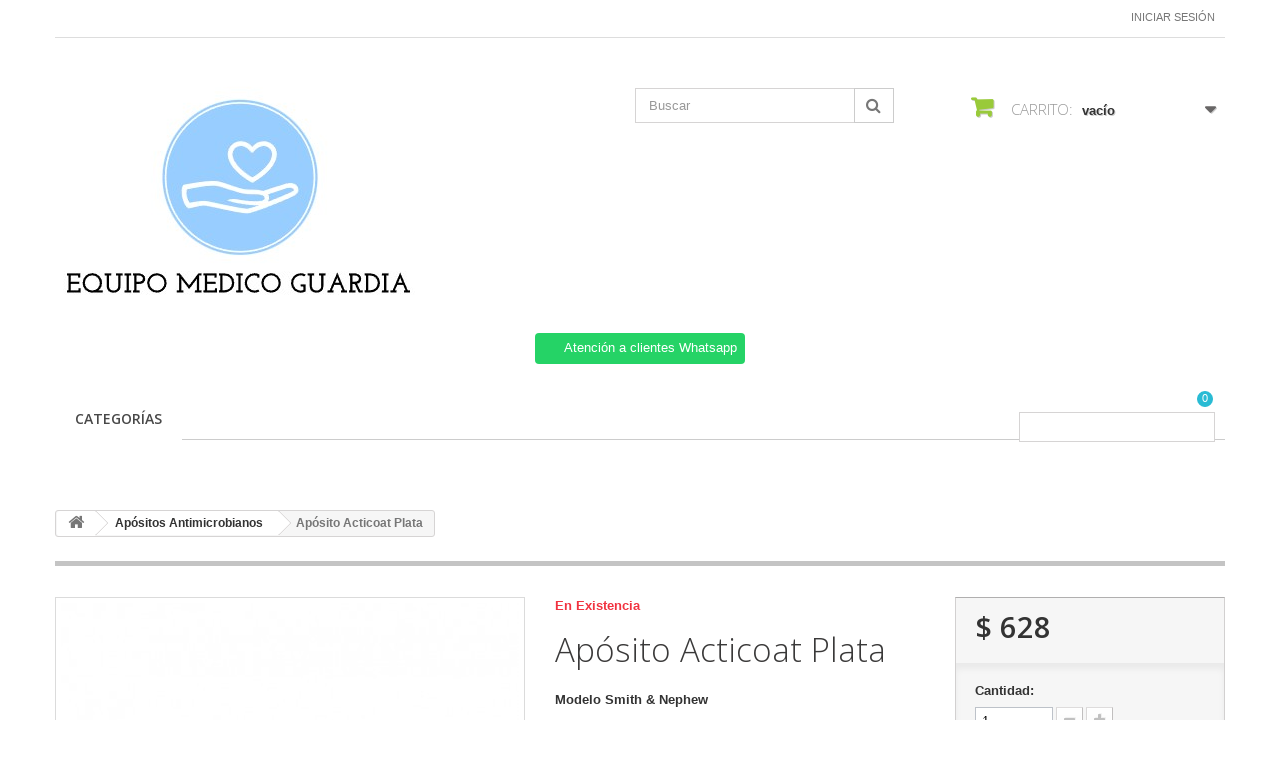

--- FILE ---
content_type: text/html; charset=utf-8
request_url: https://equipomedicoguardia.com.mx/apositos-antimicrobianos/83-aposito-acticoat-plata.html
body_size: 25430
content:
<!DOCTYPE HTML>
<!--[if lt IE 7]> <html class="no-js lt-ie9 lt-ie8 lt-ie7 " lang="mx"><![endif]-->
<!--[if IE 7]><html class="no-js lt-ie9 lt-ie8 ie7" lang="mx"><![endif]-->
<!--[if IE 8]><html class="no-js lt-ie9 ie8" lang="mx"><![endif]-->
<!--[if gt IE 8]> <html class="no-js ie9" lang="mx"><![endif]-->
<html lang="mx">
	<head>
		<meta charset="utf-8" />
		<title>Apósito Acticoat Plata</title>
		<meta name="description" content="Apósito Acticoat Plata" />
		<meta name="keywords" content="apósito acticoat plata" />
		<meta name="generator" content="PrestaShop" />
		<meta name="robots" content="index,follow" />
		<meta name="viewport" content="width=device-width, minimum-scale=0.25, maximum-scale=1.6, initial-scale=1.0" /> 
		<meta name="apple-mobile-web-app-capable" content="yes" /> 
		<link rel="icon" type="image/vnd.microsoft.icon" href="/img/favicon.ico?1685100418" />
		<link rel="shortcut icon" type="image/x-icon" href="/img/favicon.ico?1685100418" />
			<link rel="stylesheet" href="/themes/minimal_16_theme/css/global.css" type="text/css" media="all" />
			<link rel="stylesheet" href="/themes/minimal_16_theme/css/autoload/highdpi.css" type="text/css" media="all" />
			<link rel="stylesheet" href="/themes/minimal_16_theme/css/autoload/responsive-tables.css" type="text/css" media="all" />
			<link rel="stylesheet" href="/themes/minimal_16_theme/css/autoload/uniform.default.css" type="text/css" media="all" />
			<link rel="stylesheet" href="/js/jquery/plugins/fancybox/jquery.fancybox.css" type="text/css" media="all" />
			<link rel="stylesheet" href="/themes/minimal_16_theme/css/product.css" type="text/css" media="all" />
			<link rel="stylesheet" href="/themes/minimal_16_theme/css/print.css" type="text/css" media="print" />
			<link rel="stylesheet" href="/js/jquery/plugins/bxslider/jquery.bxslider.css" type="text/css" media="all" />
			<link rel="stylesheet" href="/themes/minimal_16_theme/css/modules/blockcart/blockcart.css" type="text/css" media="all" />
			<link rel="stylesheet" href="/themes/minimal_16_theme/css/modules/blocksearch/blocksearch.css" type="text/css" media="all" />
			<link rel="stylesheet" href="/js/jquery/plugins/autocomplete/jquery.autocomplete.css" type="text/css" media="all" />
			<link rel="stylesheet" href="/themes/minimal_16_theme/css/modules/blockuserinfo/blockuserinfo.css" type="text/css" media="all" />
			<link rel="stylesheet" href="/themes/minimal_16_theme/css/modules/blocktopmenu/css/blocktopmenu.css" type="text/css" media="all" />
			<link rel="stylesheet" href="/themes/minimal_16_theme/css/modules/blocktopmenu/css/superfish-modified.css" type="text/css" media="all" />
			<link rel="stylesheet" href="/modules/deluxecustom404/views/css/front.css" type="text/css" media="all" />
			<link rel="stylesheet" href="/modules/whatsappchat/views/css/whatsapp.css" type="text/css" media="all" />
			<link rel="stylesheet" href="/themes/minimal_16_theme/css/modules/favoriteproducts/favoriteproducts.css" type="text/css" media="all" />
			<link rel="stylesheet" href="/modules/saleonwhatsapp/views/css/sow_front.css" type="text/css" media="all" />
			<link rel="stylesheet" href="/modules/askforaquotemodul/views/css/style_new.css" type="text/css" media="all" />
			<link rel="stylesheet" href="/themes/minimal_16_theme/css/modules/mailalerts/mailalerts.css" type="text/css" media="all" />
			<link rel="stylesheet" href="/modules/ybc_blog_free/views/css/prettyPhoto.css" type="text/css" media="all" />
			<link rel="stylesheet" href="/modules/ybc_blog_free/views/css/fix16.css" type="text/css" media="all" />
			<link rel="stylesheet" href="/modules/ybc_blog_free/views/css/blog.css" type="text/css" media="all" />
			<link rel="stylesheet" href="/modules/ybc_blog_free/views/css/owl.carousel.css" type="text/css" media="all" />
			<link rel="stylesheet" href="/modules/ybc_blog_free/views/css/owl.theme.css" type="text/css" media="all" />
			<link rel="stylesheet" href="/modules/ybc_blog_free/views/css/owl.transitions.css" type="text/css" media="all" />
			<link rel="stylesheet" href="/modules/custombanners/views/css/lib/swiper11.css" type="text/css" media="all" />
			<link rel="stylesheet" href="/modules/custombanners/views/css/front.css" type="text/css" media="all" />
			<link rel="stylesheet" href="/modules/custombanners/views/css/custom.css" type="text/css" media="all" />
			<link rel="stylesheet" href="/themes/minimal_16_theme/css/product_list.css" type="text/css" media="all" />
		<script type="text/javascript">
var CUSTOMIZE_TEXTFIELD = 1;
var FancyboxI18nClose = 'Cerrar';
var FancyboxI18nNext = 'Pr&oacute;ximo';
var FancyboxI18nPrev = 'Anterior';
var PS_CATALOG_MODE = false;
var ajax_allowed = true;
var ajaxsearch = true;
var allowBuyWhenOutOfStock = true;
var attribute_anchor_separator = '-';
var attributesCombinations = [];
var availableLaterValue = 'No disponible';
var availableNowValue = 'Disponible';
var baseDir = 'https://equipomedicoguardia.com.mx/';
var baseUri = 'https://equipomedicoguardia.com.mx/';
var blocksearch_type = 'top';
var cb_isDesktop = 1;
var chatIconPath = 'http://equipomedicoguardia.com.mx/modules/saleonwhatsapp/views/img/whatsapp.svg';
var chat_background_color = false;
var chat_header_color = false;
var chat_message = '';
var chat_phone = false;
var chat_popup = '';
var chat_position = 'right';
var chat_staus = 0;
var contentOnly = false;
var currencyBlank = 1;
var currencyFormat = 1;
var currencyRate = 1;
var currencySign = '$';
var currentDate = '2026-01-20 07:16:07';
var customizationFields = false;
var customizationIdMessage = 'Personalización n°';
var default_eco_tax = 0;
var delete_txt = 'Borrar';
var displayPrice = 1;
var doesntExist = 'Esta combinación no existe para este producto. Seleccione otra combinación.';
var doesntExistNoMore = 'Este producto ya no está en stock';
var doesntExistNoMoreBut = 'con esos atributos pero está disponible con otros.';
var ecotaxTax_rate = 0;
var error_l = 'Error L';
var favorite_products_id_product = 83;
var favorite_products_url_add = 'https://equipomedicoguardia.com.mx/module/favoriteproducts/actions?process=add';
var favorite_products_url_remove = 'https://equipomedicoguardia.com.mx/module/favoriteproducts/actions?process=remove';
var fieldRequired = 'Por favor, rellene todos los campos obligatorios antes de guardar su personalización.';
var freeProductTranslation = '¡Gratis!';
var freeShippingTranslation = '¡Envío gratis!';
var group_reduction = 0;
var idDefaultImage = 165;
var id_lang = 2;
var id_product = 83;
var img_dir = 'https://equipomedicoguardia.com.mx/themes/minimal_16_theme/img/';
var img_prod_dir = 'https://equipomedicoguardia.com.mx/img/p/';
var img_ps_dir = 'https://equipomedicoguardia.com.mx/img/';
var instantsearch = false;
var isGuest = 0;
var isLogged = 0;
var jqZoomEnabled = false;
var maxQuantityToAllowDisplayOfLastQuantityMessage = 3;
var minimalQuantity = 1;
var noTaxForThisProduct = true;
var oosHookJsCodeFunctions = [];
var page_name = 'product';
var priceDisplayMethod = 1;
var priceDisplayPrecision = 0;
var productAvailableForOrder = true;
var productBasePriceTaxExcluded = 628;
var productHasAttributes = false;
var productPrice = 628;
var productPriceTaxExcluded = 628;
var productPriceWithoutReduction = 628;
var productReference = 'Smith &amp; Nephew';
var productShowPrice = true;
var productUnitPriceRatio = 0;
var product_specific_price = [];
var quantitiesDisplayAllowed = false;
var quantityAvailable = 0;
var quickView = true;
var reduction_percent = 0;
var reduction_price = 0;
var removingLinkText = 'eliminar este producto de mi carrito';
var response_text_l = 'Texto de respuesta';
var roundMode = 2;
var search_url = 'https://equipomedicoguardia.com.mx/search';
var sow_curr_cont = 'product';
var sow_load_state = 'https://equipomedicoguardia.com.mx/module/saleonwhatsapp/SowFront?ajax=1&action=LoadStates';
var sow_modal = 'https://equipomedicoguardia.com.mx/module/saleonwhatsapp/SowFront?ajax=1&action=modal';
var sow_order = 'https://equipomedicoguardia.com.mx/module/saleonwhatsapp/SowFront?ajax=1&action=order';
var sow_v = 0;
var specific_currency = false;
var specific_price = 0;
var static_token = '7be39122f841d3997933e864d5d8993e';
var status_code_l = 'Código de estado';
var stock_management = 0;
var taxRate = 0;
var token = '7be39122f841d3997933e864d5d8993e';
var uploading_in_progress = 'Carga en progreso, por favor sea paciente.';
var usingSecureMode = true;
</script>

		<script type="text/javascript" src="/js/jquery/jquery-1.11.0.min.js"></script>
		<script type="text/javascript" src="/js/jquery/jquery-migrate-1.2.1.min.js"></script>
		<script type="text/javascript" src="/js/jquery/plugins/jquery.easing.js"></script>
		<script type="text/javascript" src="/js/tools.js"></script>
		<script type="text/javascript" src="/themes/minimal_16_theme/js/global.js"></script>
		<script type="text/javascript" src="/themes/minimal_16_theme/js/autoload/10-bootstrap.min.js"></script>
		<script type="text/javascript" src="/themes/minimal_16_theme/js/autoload/15-jquery.total-storage.min.js"></script>
		<script type="text/javascript" src="/themes/minimal_16_theme/js/autoload/15-jquery.uniform-modified-pts.js"></script>
		<script type="text/javascript" src="/js/jquery/plugins/fancybox/jquery.fancybox.js"></script>
		<script type="text/javascript" src="/themes/minimal_16_theme/js/products-comparison.js"></script>
		<script type="text/javascript" src="/js/jquery/plugins/jquery.idTabs.js"></script>
		<script type="text/javascript" src="/js/jquery/plugins/jquery.scrollTo.js"></script>
		<script type="text/javascript" src="/js/jquery/plugins/jquery.serialScroll.js"></script>
		<script type="text/javascript" src="/js/jquery/plugins/bxslider/jquery.bxslider.js"></script>
		<script type="text/javascript" src="/themes/minimal_16_theme/js/product.js"></script>
		<script type="text/javascript" src="/themes/minimal_16_theme/js/modules/blockcart/ajax-cart.js"></script>
		<script type="text/javascript" src="/js/jquery/plugins/autocomplete/jquery.autocomplete.js"></script>
		<script type="text/javascript" src="/themes/minimal_16_theme/js/modules/blocksearch/blocksearch.js"></script>
		<script type="text/javascript" src="/themes/minimal_16_theme/js/modules/blocktopmenu/js/hoverIntent.js"></script>
		<script type="text/javascript" src="/themes/minimal_16_theme/js/modules/blocktopmenu/js/superfish-modified.js"></script>
		<script type="text/javascript" src="/themes/minimal_16_theme/js/modules/blocktopmenu/js/blocktopmenu.js"></script>
		<script type="text/javascript" src="/modules/whatsappchat/views/js/whatsappchat.js"></script>
		<script type="text/javascript" src="/modules/favoriteproducts/favoriteproducts.js"></script>
		<script type="text/javascript" src="/modules/saleonwhatsapp/views/js/floating-wpp.min.js"></script>
		<script type="text/javascript" src="/modules/saleonwhatsapp/views/js/plugin/jquery.easing.min.js"></script>
		<script type="text/javascript" src="/modules/saleonwhatsapp/views/js/sow_front.js"></script>
		<script type="text/javascript" src="/modules/askforaquotemodul/views/js/showquotedetail.js"></script>
		<script type="text/javascript" src="/modules/askforaquotemodul/views/js/checkoptcategory.js"></script>
		<script type="text/javascript" src="/modules/askforaquotemodul/views/js/showdetails.js"></script>
		<script type="text/javascript" src="/modules/askforaquotemodul/views/js/updownbtn.js"></script>
		<script type="text/javascript" src="/modules/askforaquotemodul/views/js/handviewlist.js"></script>
		<script type="text/javascript" src="/modules/askforaquotemodul/views/js/emailadminsetting.js"></script>
		<script type="text/javascript" src="/modules/askforaquotemodul/views/js/languagesaveform.js"></script>
		<script type="text/javascript" src="/modules/askforaquotemodul/views/js/searchajax.js"></script>
		<script type="text/javascript" src="/modules/askforaquotemodul/views/js/addproduct.js"></script>
		<script type="text/javascript" src="/modules/askforaquotemodul/views/js/delproductstore.js"></script>
		<script type="text/javascript" src="/modules/askforaquotemodul/views/js/delmes.js"></script>
		<script type="text/javascript" src="/modules/askforaquotemodul/views/js/dateFormat.js"></script>
		<script type="text/javascript" src="/modules/askforaquotemodul/views/js/jquery.dateFormat.js"></script>
		<script type="text/javascript" src="/modules/askforaquotemodul/views/js/checkmess.js"></script>
		<script type="text/javascript" src="/modules/askforaquotemodul/views/js/checkoptadm.js"></script>
		<script type="text/javascript" src="/themes/minimal_16_theme/js/modules/mailalerts/mailalerts.js"></script>
		<script type="text/javascript" src="/modules/ybc_blog_free/views/js/owl.carousel.js"></script>
		<script type="text/javascript" src="/modules/ybc_blog_free/views/js/jquery.prettyPhoto.js"></script>
		<script type="text/javascript" src="/modules/ybc_blog_free/views/js/prettyPhoto.inc.js"></script>
		<script type="text/javascript" src="/modules/ybc_blog_free/views/js/blog.js"></script>
		<script type="text/javascript" src="/modules/custombanners/views/js/front.js"></script>
		<script type="text/javascript" src="/modules/custombanners/views/js/lib/swiper11.js"></script>
		<script type="text/javascript" src="/modules/custombanners/views/js/slider.js"></script>
	
		
            <script language="javascript" type="text/javascript">
                var askquote_base_url="/";
                var num_display="5";
            </script>    <style>.ybc-blog-post-footer .read_more:hover
{
    background:#2fb5d2;
    border-color:#2fb5d2;
}
.ybc-blog-like-span.active, .be-tag-block .be-tags a, .be-tag-block .be-tags,
.ybc-blog-related-posts-meta-categories > a {
  color:#2fb5d2;
}
.ybc-blog-form-comment .blog-submit .button
{
  background:#2fb5d2; 
}
a:hover, .ybc-blog-like-span:hover, .ybc-block-comment-report:hover{
    color: #2fb5d2;
}
.nivo-caption 
{
     background:#2fb5d2; 
     opacity:0.6;
}</style>

		<link rel="stylesheet" href="https://fonts.googleapis.com/css?family=Open+Sans:300,600" type="text/css" media="all" />
		<!--[if IE 8]>
		<script src="https://oss.maxcdn.com/libs/html5shiv/3.7.0/html5shiv.js"></script>
		<script src="https://oss.maxcdn.com/libs/respond.js/1.3.0/respond.min.js"></script>
		<![endif]-->
	</head>
	<body id="product" class="product product-83 product-aposito-acticoat-plata category-7 category-apositos-antimicrobianos hide-left-column hide-right-column lang_mx">
					<div id="page">
			<div class="header-container">
				<header id="header">
					<div class="banner">
						<div class="container">
							<div class="row">
								
							</div>
						</div>
					</div>
					<div class="nav">
						<div class="container">
							<div class="row">
								<nav><!-- Block user information module NAV  -->
<div class="header_user_info">
			<a class="login" href="https://equipomedicoguardia.com.mx/my-account" rel="nofollow" title="Inicie sesión en su cuenta de cliente">
			Iniciar sesión
		</a>
	</div>
<!-- /Block usmodule NAV --></nav>
							</div>
						</div>
					</div>
					<div>
						<div class="container">
							<div class="row">
								<div id="header_logo">
									<a href="http://equipomedicoguardia.com.mx/" title="EQUIPO MEDICO GUARDIA">
										<img class="logo img-responsive" src="https://equipomedicoguardia.com.mx/img/medi-sol-logo-1661900374.jpg" alt="EQUIPO MEDICO GUARDIA" width="367" height="252"/>
									</a>
								</div>
								<!-- Block search module TOP -->
<div id="search_block_top" class="col-sm-4 clearfix">
	<form id="searchbox" method="get" action="https://equipomedicoguardia.com.mx/search" >
		<input type="hidden" name="controller" value="search" />
		<input type="hidden" name="orderby" value="position" />
		<input type="hidden" name="orderway" value="desc" />
		<input class="search_query form-control" type="text" id="search_query_top" name="search_query" placeholder="Buscar" value="" />
		<button type="submit" name="submit_search" class="btn btn-default button-search">
			<span>Buscar</span>
		</button>
	</form>
</div>
<!-- /Block search module TOP --><!-- MODULE Block cart -->
<div class="col-sm-4 clearfix">
	<div class="shopping_cart">
		<a href="https://equipomedicoguardia.com.mx/quick-order" title="Ver mi carrito de compras" rel="nofollow">
			<b>Carrito:</b>
			<span class="ajax_cart_quantity unvisible">0</span>
			<span class="ajax_cart_product_txt unvisible">producto</span>
			<span class="ajax_cart_product_txt_s unvisible">Productos</span>
			<span class="ajax_cart_total unvisible">
							</span>
			<span class="ajax_cart_no_product">vacío</span>
					</a>
					<div class="cart_block block exclusive">
				<div class="block_content">
					<!-- block list of products -->
					<div class="cart_block_list">
												<p class="cart_block_no_products">
							Sin productos
						</p>
												<div class="cart-prices">
							<div class="cart-prices-line first-line">
								<span class="price cart_block_shipping_cost ajax_cart_shipping_cost">
																			¡Envío gratis!
																	</span>
								<span>
									Transporte
								</span>
							</div>
																					<div class="cart-prices-line last-line">
								<span class="price cart_block_total ajax_block_cart_total">$ 0</span>
								<span>Total</span>
							</div>
															<p>
																	Precios están sin IVA
																</p>
													</div>
						<p class="cart-buttons">
							<a id="button_order_cart" class="btn btn-default button button-small" href="https://equipomedicoguardia.com.mx/quick-order" title="Confirmar" rel="nofollow">
								<span>
									Confirmar<i class="icon-chevron-right right"></i>
								</span>
							</a>
						</p>
					</div>
				</div>
			</div><!-- .cart_block -->
			</div>
</div>

	<div id="layer_cart">
		<div class="clearfix">
			<div class="layer_cart_product col-xs-12 col-md-6">
				<span class="cross" title="Cerrar Ventana"></span>
				<h2>
					<i class="icon-ok"></i>Producto añadido correctamente a su carrito de compras
				</h2>
				<div class="product-image-container layer_cart_img">
				</div>
				<div class="layer_cart_product_info">
					<span id="layer_cart_product_title" class="product-name"></span>
					<span id="layer_cart_product_attributes"></span>
					<div>
						<strong class="dark">Cantidad</strong>
						<span id="layer_cart_product_quantity"></span>
					</div>
					<div>
						<strong class="dark">Total</strong>
						<span id="layer_cart_product_price"></span>
					</div>
				</div>
			</div>
			<div class="layer_cart_cart col-xs-12 col-md-6">
				<h2>
					<!-- Plural Case [both cases are needed because page may be updated in Javascript] -->
					<span class="ajax_cart_product_txt_s  unvisible">
						Hay <span class="ajax_cart_quantity">0</span> artículos en su carrito.
					</span>
					<!-- Singular Case [both cases are needed because page may be updated in Javascript] -->
					<span class="ajax_cart_product_txt ">
						Hay 1 artículo en su carrito.
					</span>
				</h2>
	
				<div class="layer_cart_row">
					<strong class="dark">
						Total de artículos:
													(IVA incluido)
											</strong>
					<span class="ajax_block_products_total">
											</span>
				</div>
	
								<div class="layer_cart_row">
					<strong class="dark">
						Total gastos de envío:&nbsp;(IVA incluido)
					</strong>
					<span class="ajax_cart_shipping_cost">
													¡Envío gratis!
											</span>
				</div>
								<div class="layer_cart_row">	
					<strong class="dark">
						Total
													(IVA incluido)
											</strong>
					<span class="ajax_block_cart_total">
											</span>
				</div>
				<div class="button-container">	
					<span class="continue btn btn-default button exclusive-medium" title="Continuar la compra">
						<span>
							<i class="icon-chevron-left left"></i>Continuar la compra
						</span>
					</span>
					<a class="btn btn-default button button-medium"	href="https://equipomedicoguardia.com.mx/quick-order" title="Ir a la caja" rel="nofollow">
						<span>
							Ir a la caja<i class="icon-chevron-right right"></i>
						</span>
					</a>	
				</div>
			</div>
		</div>
		<div class="crossseling"></div>
	</div> <!-- #layer_cart -->
	<div class="layer_cart_overlay"></div>

<!-- /MODULE Block cart -->
        <a class="whatsappchat-anchor whatsappchat-anchor1" target="_blank" href="https://web.whatsapp.com/send?l=mx&amp;phone=+5218129026867&amp;text=Clave para Asesor: SION-121288. (NO BORRAR- ENVIAR MENSAJE) ¿Cuál es su nombre y correo electrónico? https://equipomedicoguardia.com.mx/apositos-antimicrobianos/83-aposito-acticoat-plata.html">        <div class="whatsapp whatsapp_1 whatsapp-top center"
            >
            <span style="background-color: #25d366">
                <i class="whatsapp-icon" ></i>
                Atención a clientes Whatsapp            </span>
        </div>
    </a>    	<!-- Menu -->
	<div id="block_top_menu" class="sf-contener clearfix col-lg-12">
		<div class="cat-title">Categorías</div>
		<ul class="sf-menu clearfix menu-content">
			<li><a href="https://equipomedicoguardia.com.mx/" title="CATEGORÍAS">CATEGORÍAS</a><ul><li><a href="https://equipomedicoguardia.com.mx/3-material-de-curacion" title="Material de Curación">Material de Curación</a></li><li><a href="https://equipomedicoguardia.com.mx/4-abatelenguas" title="Abatelenguas">Abatelenguas</a></li><li><a href="https://equipomedicoguardia.com.mx/5-aplicadores" title="Aplicadores">Aplicadores</a></li><li><a href="https://equipomedicoguardia.com.mx/6-cintas-y-telas-adhesivas" title="Cintas y Telas Adhesivas">Cintas y Telas Adhesivas</a></li><li><a href="https://equipomedicoguardia.com.mx/7-apositos-antimicrobianos" title="Apósitos Antimicrobianos">Apósitos Antimicrobianos</a></li><li><a href="https://equipomedicoguardia.com.mx/8-apositos-absorbentes" title="Apositos Absorbentes">Apositos Absorbentes</a></li><li><a href="https://equipomedicoguardia.com.mx/9-apositos-hidrocelulares" title="Apósitos Hidrocelulares">Apósitos Hidrocelulares</a></li><li><a href="https://equipomedicoguardia.com.mx/10-apositos-regenerativos" title="Apositos Regenerativos">Apositos Regenerativos</a></li><li><a href="https://equipomedicoguardia.com.mx/11-cuidado-para-quemaduras" title="Cuidado para Quemaduras">Cuidado para Quemaduras</a></li><li><a href="https://equipomedicoguardia.com.mx/12-apositos-de-fijacion" title="Apósitos de Fijación">Apósitos de Fijación</a></li><li><a href="https://equipomedicoguardia.com.mx/13-banditas-adhesivas" title="Banditas Adhesivas">Banditas Adhesivas</a></li><li><a href="https://equipomedicoguardia.com.mx/14-algodon" title="Algodón">Algodón</a></li><li><a href="https://equipomedicoguardia.com.mx/15-gasas-y-esponjas-de-gasa" title="Gasas y Esponjas de Gasa">Gasas y Esponjas de Gasa</a></li><li><a href="https://equipomedicoguardia.com.mx/16-jeringas-desechables" title="Jeringas Desechables">Jeringas Desechables</a></li><li><a href="https://equipomedicoguardia.com.mx/17-agujas-desechables" title="Agujas Desechables">Agujas Desechables</a></li><li><a href="https://equipomedicoguardia.com.mx/18-cintas-adhesivas" title="Cintas Adhesivas">Cintas Adhesivas</a></li><li><a href="https://equipomedicoguardia.com.mx/19-apositos" title="Apósitos">Apósitos</a></li><li><a href="https://equipomedicoguardia.com.mx/20-algodon-y-gasas" title="Algodón y Gasas">Algodón y Gasas</a></li><li><a href="https://equipomedicoguardia.com.mx/21-jeringas" title="Jeringas">Jeringas</a></li><li><a href="https://equipomedicoguardia.com.mx/22-vendas" title="Vendas">Vendas</a></li><li><a href="https://equipomedicoguardia.com.mx/23-hidratacion-y-proteccion-de-piel" title="Hidratación y Protección de Piel">Hidratación y Protección de Piel</a></li><li><a href="https://equipomedicoguardia.com.mx/24-herramientas-para-manicure" title="Herramientas para Manicure">Herramientas para Manicure</a></li><li><a href="https://equipomedicoguardia.com.mx/25-corte-de-vello" title="Corte de Vello">Corte de Vello</a></li><li><a href="https://equipomedicoguardia.com.mx/26-pads-y-agodon" title="Pads y Agodón">Pads y Agodón</a></li><li><a href="https://equipomedicoguardia.com.mx/27-jabones-y-shampoo" title="Jabones y Shampoo">Jabones y Shampoo</a></li><li><a href="https://equipomedicoguardia.com.mx/28-antisepticos-bucales" title="Antisépticos Bucales">Antisépticos Bucales</a></li><li><a href="https://equipomedicoguardia.com.mx/29-toallas-limpiadoras" title="Toallas Limpiadoras">Toallas Limpiadoras</a></li><li><a href="https://equipomedicoguardia.com.mx/30-enemas-y-lavativas" title="Enemas y Lavativas">Enemas y Lavativas</a></li><li><a href="https://equipomedicoguardia.com.mx/31-antibacteriales" title="Antibacteriales">Antibacteriales</a></li><li><a href="https://equipomedicoguardia.com.mx/32-baneras" title="Bañeras">Bañeras</a></li><li><a href="https://equipomedicoguardia.com.mx/33-parches-oculares" title="Parches Oculares">Parches Oculares</a></li><li><a href="https://equipomedicoguardia.com.mx/34-almohadas" title="Almohadas">Almohadas</a></li><li><a href="https://equipomedicoguardia.com.mx/35-respaldos" title="Respaldos">Respaldos</a></li><li><a href="https://equipomedicoguardia.com.mx/36-cojines-para-asiento" title="Cojines para Asiento">Cojines para Asiento</a></li><li><a href="https://equipomedicoguardia.com.mx/37-cojines-electricos" title="Cojines Eléctricos">Cojines Eléctricos</a></li><li><a href="https://equipomedicoguardia.com.mx/38-estuches-para-medicamentos" title="Estuches para Medicamentos">Estuches para Medicamentos</a></li><li><a href="https://equipomedicoguardia.com.mx/39-pastilleros" title="Pastilleros">Pastilleros</a></li><li><a href="https://equipomedicoguardia.com.mx/40-cortador-de-pastillas" title="Cortador de pastillas">Cortador de pastillas</a></li><li><a href="https://equipomedicoguardia.com.mx/41-lactancia" title="Lactancia">Lactancia</a></li><li><a href="https://equipomedicoguardia.com.mx/42-articulos-cosmeticos" title="Artículos cosméticos">Artículos cosméticos</a></li><li><a href="https://equipomedicoguardia.com.mx/43-herramientas-para-pedicure" title="Herramientas para Pedicure">Herramientas para Pedicure</a></li><li><a href="https://equipomedicoguardia.com.mx/44-tratamiento-para-pies" title="Tratamiento para Pies">Tratamiento para Pies</a></li><li><a href="https://equipomedicoguardia.com.mx/45-cubre-colchones" title="Cubre Colchones">Cubre Colchones</a></li><li><a href="https://equipomedicoguardia.com.mx/46-andaderas" title="Andaderas">Andaderas</a></li><li><a href="https://equipomedicoguardia.com.mx/47-sillas-de-ruedas" title="Sillas de Ruedas">Sillas de Ruedas</a></li><li><a href="https://equipomedicoguardia.com.mx/48-muletas" title="Muletas">Muletas</a></li><li><a href="https://equipomedicoguardia.com.mx/49-bastones" title="Bastones">Bastones</a></li><li><a href="https://equipomedicoguardia.com.mx/50-articulos-para-movilizacion" title="Artículos para Movilización">Artículos para Movilización</a></li><li><a href="https://equipomedicoguardia.com.mx/51-entrenamiento-y-fitness" title="Entrenamiento y Fitness">Entrenamiento y Fitness</a></li><li><a href="https://equipomedicoguardia.com.mx/52-herramientas-para-acne" title="Herramientas para Acné">Herramientas para Acné</a></li><li><a href="https://equipomedicoguardia.com.mx/53-limpieza-corporal" title="Limpieza corporal">Limpieza corporal</a></li><li><a href="https://equipomedicoguardia.com.mx/54-cuidado-intimo" title="Cuidado Íntimo">Cuidado Íntimo</a></li><li><a href="https://equipomedicoguardia.com.mx/55-cuidado-de-los-ojos" title="Cuidado de los Ojos">Cuidado de los Ojos</a></li><li><a href="https://equipomedicoguardia.com.mx/56-almohadas-y-cojines" title="Almohadas y cojines">Almohadas y cojines</a></li><li><a href="https://equipomedicoguardia.com.mx/57-porta-medicamentos" title="Porta Medicamentos">Porta Medicamentos</a></li><li><a href="https://equipomedicoguardia.com.mx/58-articulos-para-maternidad" title="Artículos para Maternidad">Artículos para Maternidad</a></li><li><a href="https://equipomedicoguardia.com.mx/59-cuidado-de-los-pies" title="Cuidado de los pies">Cuidado de los pies</a></li><li><a href="https://equipomedicoguardia.com.mx/60-protectores-para-cama" title="Protectores para Cama">Protectores para Cama</a></li><li><a href="https://equipomedicoguardia.com.mx/61-auxiliares-de-movilidad" title="Auxiliares de Movilidad">Auxiliares de Movilidad</a></li><li><a href="https://equipomedicoguardia.com.mx/62-deportes" title="Deportes">Deportes</a></li><li><a href="https://equipomedicoguardia.com.mx/63-cuidado-facial" title="Cuidado Facial">Cuidado Facial</a></li><li><a href="https://equipomedicoguardia.com.mx/64-higiene-femenina" title="Higiene Femenina">Higiene Femenina</a></li><li><a href="https://equipomedicoguardia.com.mx/65-cuidado-personal" title="Cuidado Personal">Cuidado Personal</a></li><li><a href="https://equipomedicoguardia.com.mx/66-anoscopios" title="Anoscopios">Anoscopios</a></li><li><a href="https://equipomedicoguardia.com.mx/67-asas-para-amigdalas" title="Asas para Amigdalas">Asas para Amigdalas</a></li><li><a href="https://equipomedicoguardia.com.mx/68-bisturis" title="Bisturís">Bisturís</a></li><li><a href="https://equipomedicoguardia.com.mx/69-canulas" title="Canulas">Canulas</a></li><li><a href="https://equipomedicoguardia.com.mx/70-diapasones" title="Diapasones">Diapasones</a></li><li><a href="https://equipomedicoguardia.com.mx/71-cucharillas" title="Cucharillas">Cucharillas</a></li><li><a href="https://equipomedicoguardia.com.mx/72-curetas" title="Curetas">Curetas</a></li><li><a href="https://equipomedicoguardia.com.mx/73-dilatadores" title="Dilatadores">Dilatadores</a></li><li><a href="https://equipomedicoguardia.com.mx/74-disectores" title="Disectores">Disectores</a></li><li><a href="https://equipomedicoguardia.com.mx/75-espejos-y-especulos" title="Espejos y Especulos">Espejos y Especulos</a></li><li><a href="https://equipomedicoguardia.com.mx/76-estiletes" title="Estiletes">Estiletes</a></li><li><a href="https://equipomedicoguardia.com.mx/77-estuches-de-diseccion" title="Estuches de Disección">Estuches de Disección</a></li><li><a href="https://equipomedicoguardia.com.mx/78-ganchos" title="Ganchos">Ganchos</a></li><li><a href="https://equipomedicoguardia.com.mx/79-histerometros" title="Histerometros">Histerometros</a></li><li><a href="https://equipomedicoguardia.com.mx/80-legras" title="Legras">Legras</a></li><li><a href="https://equipomedicoguardia.com.mx/81-limas" title="Limas">Limas</a></li><li><a href="https://equipomedicoguardia.com.mx/82-instrumental-quirurgico" title="Instrumental Quirúrgico">Instrumental Quirúrgico</a></li><li><a href="https://equipomedicoguardia.com.mx/83-martillos" title="Martillos">Martillos</a></li><li><a href="https://equipomedicoguardia.com.mx/84-osteotomos" title="Osteotomos">Osteotomos</a></li><li><a href="https://equipomedicoguardia.com.mx/85-otoscopios" title="Otoscopios">Otoscopios</a></li><li><a href="https://equipomedicoguardia.com.mx/86-pinzas" title="Pinzas">Pinzas</a></li><li><a href="https://equipomedicoguardia.com.mx/87-porta-agujas" title="Porta Agujas">Porta Agujas</a></li><li><a href="https://equipomedicoguardia.com.mx/88-raspadores" title="Raspadores">Raspadores</a></li><li><a href="https://equipomedicoguardia.com.mx/89-safenotomos" title="Safenotomos">Safenotomos</a></li><li><a href="https://equipomedicoguardia.com.mx/90-separadores" title="Separadores">Separadores</a></li><li><a href="https://equipomedicoguardia.com.mx/91-sierras" title="Sierras">Sierras</a></li><li><a href="https://equipomedicoguardia.com.mx/92-sondas" title="Sondas">Sondas</a></li><li><a href="https://equipomedicoguardia.com.mx/93-drenajes" title="Drenajes">Drenajes</a></li><li><a href="https://equipomedicoguardia.com.mx/94-tijeras" title="Tijeras">Tijeras</a></li><li><a href="https://equipomedicoguardia.com.mx/95-valvas" title="Valvas">Valvas</a></li><li><a href="https://equipomedicoguardia.com.mx/96-sistemas-de-drenaje" title="Sistemas de Drenaje">Sistemas de Drenaje</a></li><li><a href="https://equipomedicoguardia.com.mx/97-accesorios-para-drenajes" title="Accesorios para Drenajes">Accesorios para Drenajes</a></li><li><a href="https://equipomedicoguardia.com.mx/98-aspiradores" title="Aspiradores">Aspiradores</a></li><li><a href="https://equipomedicoguardia.com.mx/99-frascos-para-aspirador" title="Frascos para Aspirador">Frascos para Aspirador</a></li><li><a href="https://equipomedicoguardia.com.mx/100-tubos-y-canulas-para-aspiracion" title="Tubos y Cánulas para Aspiración">Tubos y Cánulas para Aspiración</a></li><li><a href="https://equipomedicoguardia.com.mx/101-engrapadoras-para-piel" title="Engrapadoras para Piel">Engrapadoras para Piel</a></li><li><a href="https://equipomedicoguardia.com.mx/102-equipos-para-venoclisis" title="Equipos para Venoclisis">Equipos para Venoclisis</a></li><li><a href="https://equipomedicoguardia.com.mx/103-cateteres-intravenosos" title="Catéteres Intravenosos">Catéteres Intravenosos</a></li><li><a href="https://equipomedicoguardia.com.mx/104-aspiracion" title="Aspiración">Aspiración</a></li><li><a href="https://equipomedicoguardia.com.mx/105-sistemas-para-irrigacion" title="Sistemas para Irrigación">Sistemas para Irrigación</a></li><li><a href="https://equipomedicoguardia.com.mx/106-accesorios-para-cirugia" title="Accesorios para Cirugía">Accesorios para Cirugía</a></li><li><a href="https://equipomedicoguardia.com.mx/107-hemostaticos" title="Hemostáticos">Hemostáticos</a></li><li><a href="https://equipomedicoguardia.com.mx/108-mallas-quirurgicas" title="Mallas Quirúrgicas">Mallas Quirúrgicas</a></li><li><a href="https://equipomedicoguardia.com.mx/109-llaves-y-valvulas" title="Llaves y válvulas">Llaves y válvulas</a></li><li><a href="https://equipomedicoguardia.com.mx/110-accesorios-para-esterilizar" title="Accesorios para esterilizar">Accesorios para esterilizar</a></li><li><a href="https://equipomedicoguardia.com.mx/111-equipos-para-cauterizacion" title="Equipos para Cauterización">Equipos para Cauterización</a></li><li><a href="https://equipomedicoguardia.com.mx/112-accesorios-para-cauterio" title="Accesorios para Cauterio">Accesorios para Cauterio</a></li><li><a href="https://equipomedicoguardia.com.mx/113-electrobisturis" title="Electrobisturís">Electrobisturís</a></li><li><a href="https://equipomedicoguardia.com.mx/114-accesorios-para-electrobisturis" title="Accesorios para Electrobisturis">Accesorios para Electrobisturis</a></li><li><a href="https://equipomedicoguardia.com.mx/115-venoclisis" title="Venoclisis">Venoclisis</a></li><li><a href="https://equipomedicoguardia.com.mx/116-suturas-absorbibles" title="Suturas Absorbibles">Suturas Absorbibles</a></li><li><a href="https://equipomedicoguardia.com.mx/117-suturas-no-absorbibles" title="Suturas No Absorbibles">Suturas No Absorbibles</a></li><li><a href="https://equipomedicoguardia.com.mx/118-suturas-especiales" title="Suturas Especiales">Suturas Especiales</a></li><li><a href="https://equipomedicoguardia.com.mx/119-agujas-para-sutura" title="Agujas para Sutura">Agujas para Sutura</a></li><li><a href="https://equipomedicoguardia.com.mx/120-ferulas-nasales" title="Férulas Nasales">Férulas Nasales</a></li><li><a href="https://equipomedicoguardia.com.mx/121-protectores-de-heridas" title="Protectores de Heridas">Protectores de Heridas</a></li><li><a href="https://equipomedicoguardia.com.mx/122-irrigacion" title="Irrigación">Irrigación</a></li><li><a href="https://equipomedicoguardia.com.mx/123-complementos-quirurgicos" title="Complementos quirúrgicos">Complementos quirúrgicos</a></li><li><a href="https://equipomedicoguardia.com.mx/124-cauterios" title="Cauterios">Cauterios</a></li><li><a href="https://equipomedicoguardia.com.mx/125-electrocirugia" title="Electrocirugía">Electrocirugía</a></li><li><a href="https://equipomedicoguardia.com.mx/126-suturas" title="Suturas">Suturas</a></li><li><a href="https://equipomedicoguardia.com.mx/127-ferulas-quirurgicas" title="Férulas Quirúrgicas">Férulas Quirúrgicas</a></li><li><a href="https://equipomedicoguardia.com.mx/128-quirurgico" title="Quirúrgico">Quirúrgico</a></li><li><a href="https://equipomedicoguardia.com.mx/129-lamparas-portatiles" title="Lámparas Portátiles">Lámparas Portátiles</a></li><li><a href="https://equipomedicoguardia.com.mx/130-lamparas-para-procedimientos" title="Lámparas para Procedimientos">Lámparas para Procedimientos</a></li><li><a href="https://equipomedicoguardia.com.mx/131-lampara-especiales" title="Lámpara Especiales">Lámpara Especiales</a></li><li><a href="https://equipomedicoguardia.com.mx/132-mangos-de-iluminacion" title="Mangos de Iluminación">Mangos de Iluminación</a></li><li><a href="https://equipomedicoguardia.com.mx/133-medicion-de-masa-y-grasa" title="Medición de Masa y Grasa">Medición de Masa y Grasa</a></li><li><a href="https://equipomedicoguardia.com.mx/134-medicion-cardiaca-y-respiratoria" title="Medición Cardíaca y Respiratoria">Medición Cardíaca y Respiratoria</a></li><li><a href="https://equipomedicoguardia.com.mx/135-altimetros" title="Altímetros">Altímetros</a></li><li><a href="https://equipomedicoguardia.com.mx/136-basculas" title="Básculas">Básculas</a></li><li><a href="https://equipomedicoguardia.com.mx/137-goniometros" title="Goniómetros">Goniómetros</a></li><li><a href="https://equipomedicoguardia.com.mx/138-estetoscopios" title="Estetoscopios">Estetoscopios</a></li><li><a href="https://equipomedicoguardia.com.mx/139-baumanometros" title="Baumanómetros">Baumanómetros</a></li><li><a href="https://equipomedicoguardia.com.mx/140-probetas" title="Probetas">Probetas</a></li><li><a href="https://equipomedicoguardia.com.mx/141-equipo-y-mobiliario" title="Equipo y Mobiliario">Equipo y Mobiliario</a></li><li><a href="https://equipomedicoguardia.com.mx/142-vasos-de-precipitado" title="Vasos de Precipitado">Vasos de Precipitado</a></li><li><a href="https://equipomedicoguardia.com.mx/143-contenedores" title="Contenedores">Contenedores</a></li><li><a href="https://equipomedicoguardia.com.mx/144-gradillas" title="Gradillas">Gradillas</a></li><li><a href="https://equipomedicoguardia.com.mx/145-trituradores" title="Trituradores">Trituradores</a></li><li><a href="https://equipomedicoguardia.com.mx/146-mecheros" title="Mecheros">Mecheros</a></li><li><a href="https://equipomedicoguardia.com.mx/147-equipos-de-laboratorio" title="Equipos de Laboratorio">Equipos de Laboratorio</a></li><li><a href="https://equipomedicoguardia.com.mx/148-lupas" title="Lupas">Lupas</a></li><li><a href="https://equipomedicoguardia.com.mx/149-espatulas" title="Espátulas">Espátulas</a></li><li><a href="https://equipomedicoguardia.com.mx/150-marcadores-para-laboratorio" title="Marcadores para Laboratorio">Marcadores para Laboratorio</a></li><li><a href="https://equipomedicoguardia.com.mx/151-inoculacion" title="Inoculación">Inoculación</a></li><li><a href="https://equipomedicoguardia.com.mx/152-pipetas" title="Pipetas">Pipetas</a></li><li><a href="https://equipomedicoguardia.com.mx/153-papeles-para-laboratorio" title="Papeles para Laboratorio">Papeles para Laboratorio</a></li><li><a href="https://equipomedicoguardia.com.mx/154-agujas-de-diseccion" title="Agujas de Disección">Agujas de Disección</a></li><li><a href="https://equipomedicoguardia.com.mx/155-tiras-reactivas" title="Tiras Reactivas">Tiras Reactivas</a></li><li><a href="https://equipomedicoguardia.com.mx/156-laringoscopios" title="Laringoscopios">Laringoscopios</a></li><li><a href="https://equipomedicoguardia.com.mx/157-otoscopios-y-oftalmoscopios" title="Otoscopios y Oftalmoscopios">Otoscopios y Oftalmoscopios</a></li><li><a href="https://equipomedicoguardia.com.mx/158-oximetros" title="Oxímetros">Oxímetros</a></li><li><a href="https://equipomedicoguardia.com.mx/159-termometros" title="Termómetros">Termómetros</a></li><li><a href="https://equipomedicoguardia.com.mx/160-lamparas" title="Lámparas">Lámparas</a></li><li><a href="https://equipomedicoguardia.com.mx/161-estuches-y-maletines-medicos" title="Estuches y Maletines Médicos">Estuches y Maletines Médicos</a></li><li><a href="https://equipomedicoguardia.com.mx/162-fundas-para-equipo-medico" title="Fundas para Equipo Médico">Fundas para Equipo Médico</a></li><li><a href="https://equipomedicoguardia.com.mx/163-equipo-electrocardiografo" title="Equipo Electrocardiógrafo">Equipo Electrocardiógrafo</a></li><li><a href="https://equipomedicoguardia.com.mx/164-accesorios-para-ecg" title="Accesorios para ECG">Accesorios para ECG</a></li><li><a href="https://equipomedicoguardia.com.mx/165-consumibles-para-electrocardiografo" title="Consumibles para Electrocardiógrafo">Consumibles para Electrocardiógrafo</a></li><li><a href="https://equipomedicoguardia.com.mx/166-consumibles-para-ultrasonido" title="Consumibles para Ultrasonido">Consumibles para Ultrasonido</a></li><li><a href="https://equipomedicoguardia.com.mx/167-gel-y-jaleas" title="Gel y Jaleas">Gel y Jaleas</a></li><li><a href="https://equipomedicoguardia.com.mx/168-accesorios-para-tococardiografo" title="Accesorios para Tococardiógrafo">Accesorios para Tococardiógrafo</a></li><li><a href="https://equipomedicoguardia.com.mx/169-escaleras" title="Escaleras">Escaleras</a></li><li><a href="https://equipomedicoguardia.com.mx/170-biombos" title="Biombos">Biombos</a></li><li><a href="https://equipomedicoguardia.com.mx/171-equipo-de-diagnostico-y-monitoreo" title="Equipo de Diagnóstico y Monitoreo">Equipo de Diagnóstico y Monitoreo</a></li><li><a href="https://equipomedicoguardia.com.mx/172-botes-para-basura" title="Botes para Basura">Botes para Basura</a></li><li><a href="https://equipomedicoguardia.com.mx/173-botiquines" title="Botiquines">Botiquines</a></li><li><a href="https://equipomedicoguardia.com.mx/174-gabinetes-y-buros" title="Gabinetes y burós">Gabinetes y burós</a></li><li><a href="https://equipomedicoguardia.com.mx/175-camas" title="Camas">Camas</a></li><li><a href="https://equipomedicoguardia.com.mx/176-muebles-moviles" title="Muebles móviles">Muebles móviles</a></li><li><a href="https://equipomedicoguardia.com.mx/177-colchones" title="Colchones">Colchones</a></li><li><a href="https://equipomedicoguardia.com.mx/178-consultorios" title="Consultorios">Consultorios</a></li><li><a href="https://equipomedicoguardia.com.mx/179-despachadores-y-dispensadores" title="Despachadores y Dispensadores">Despachadores y Dispensadores</a></li><li><a href="https://equipomedicoguardia.com.mx/180-mesas" title="Mesas">Mesas</a></li><li><a href="https://equipomedicoguardia.com.mx/181-porta-historia-clinica" title="Porta Historia Clínica">Porta Historia Clínica</a></li><li><a href="https://equipomedicoguardia.com.mx/182-electrocardiografos" title="Electrocardiógrafos">Electrocardiógrafos</a></li><li><a href="https://equipomedicoguardia.com.mx/183-sillas-y-asientos" title="Sillas y Asientos">Sillas y Asientos</a></li><li><a href="https://equipomedicoguardia.com.mx/184-medicion-de-alcohol-y-drogas" title="Medición de Alcohol y Drogas">Medición de Alcohol y Drogas</a></li><li><a href="https://equipomedicoguardia.com.mx/185-ultrasonidos" title="Ultrasonidos">Ultrasonidos</a></li><li><a href="https://equipomedicoguardia.com.mx/186-tococardiografos" title="Tococardiógrafos">Tococardiógrafos</a></li><li><a href="https://equipomedicoguardia.com.mx/187-mobiliario" title="Mobiliario">Mobiliario</a></li><li><a href="https://equipomedicoguardia.com.mx/188-agitadores" title="Agitadores">Agitadores</a></li><li><a href="https://equipomedicoguardia.com.mx/189-incubadoras" title="Incubadoras">Incubadoras</a></li><li><a href="https://equipomedicoguardia.com.mx/190-banos-de-calentamiento-enfriamiento" title="Baños de Calentamiento-Enfriamiento">Baños de Calentamiento-Enfriamiento</a></li><li><a href="https://equipomedicoguardia.com.mx/191-centrifugas" title="Centrífugas">Centrífugas</a></li><li><a href="https://equipomedicoguardia.com.mx/192-contadores" title="Contadores">Contadores</a></li><li><a href="https://equipomedicoguardia.com.mx/193-cronometros-y-temporizadores" title="Cronómetros y Temporizadores">Cronómetros y Temporizadores</a></li><li><a href="https://equipomedicoguardia.com.mx/194-medidores-de-ph" title="Medidores de pH">Medidores de pH</a></li><li><a href="https://equipomedicoguardia.com.mx/195-tubos" title="Tubos">Tubos</a></li><li><a href="https://equipomedicoguardia.com.mx/196-cubreobjetos-y-portaobjetos" title="Cubreobjetos y Portaobjetos">Cubreobjetos y Portaobjetos</a></li><li><a href="https://equipomedicoguardia.com.mx/197-matraces" title="Matraces">Matraces</a></li><li><a href="https://equipomedicoguardia.com.mx/198-encendedores" title="Encendedores">Encendedores</a></li><li><a href="https://equipomedicoguardia.com.mx/199-instrumentos-de-medicion" title="Instrumentos de medición">Instrumentos de medición</a></li><li><a href="https://equipomedicoguardia.com.mx/200-recipientes-de-laboratorio" title="Recipientes de Laboratorio">Recipientes de Laboratorio</a></li><li><a href="https://equipomedicoguardia.com.mx/201-accesorios-de-laboratorio" title="Accesorios de Laboratorio">Accesorios de Laboratorio</a></li><li><a href="https://equipomedicoguardia.com.mx/202-laboratorio" title="Laboratorio">Laboratorio</a></li><li><a href="https://equipomedicoguardia.com.mx/203-mascarillas-para-anestesia" title="Mascarillas para Anestesia">Mascarillas para Anestesia</a></li><li><a href="https://equipomedicoguardia.com.mx/204-circuitos-para-anestesia" title="Circuitos para Anestesia">Circuitos para Anestesia</a></li><li><a href="https://equipomedicoguardia.com.mx/205-agujas-y-equipos-para-anestesia" title="Agujas y Equipos para Anestesia">Agujas y Equipos para Anestesia</a></li><li><a href="https://equipomedicoguardia.com.mx/206-sondas-para-anestesia" title="Sondas para Anestesia">Sondas para Anestesia</a></li><li><a href="https://equipomedicoguardia.com.mx/207-bolsas-para-colostomia" title="Bolsas para Colostomía">Bolsas para Colostomía</a></li><li><a href="https://equipomedicoguardia.com.mx/208-discos-y-barreras" title="Discos y Barreras">Discos y Barreras</a></li><li><a href="https://equipomedicoguardia.com.mx/209-accesorios-para-colostmia" title="Accesorios para Colostmía">Accesorios para Colostmía</a></li><li><a href="https://equipomedicoguardia.com.mx/210-consumibles-para-colostomia" title="Consumibles para Colostomía">Consumibles para Colostomía</a></li><li><a href="https://equipomedicoguardia.com.mx/211-alimentacion-gastrica" title="Alimentación Gástrica">Alimentación Gástrica</a></li><li><a href="https://equipomedicoguardia.com.mx/212-espejos-vaginales-desechables" title="Espejos Vaginales Desechables">Espejos Vaginales Desechables</a></li><li><a href="https://equipomedicoguardia.com.mx/213-toma-de-muestra-cervical" title="Toma de Muestra Cervical">Toma de Muestra Cervical</a></li><li><a href="https://equipomedicoguardia.com.mx/214-dius" title="DIUs">DIUs</a></li><li><a href="https://equipomedicoguardia.com.mx/215-pruebas-de-embarazo" title="Pruebas de Embarazo">Pruebas de Embarazo</a></li><li><a href="https://equipomedicoguardia.com.mx/216-colposcopios" title="Colposcopios">Colposcopios</a></li><li><a href="https://equipomedicoguardia.com.mx/217-detectores-fetales" title="Detectores Fetales">Detectores Fetales</a></li><li><a href="https://equipomedicoguardia.com.mx/218-muestra-de-sangre" title="Muestra de Sangre">Muestra de Sangre</a></li><li><a href="https://equipomedicoguardia.com.mx/219-estudio-y-analisis-de-sangre" title="Estudio y Análisis de Sangre">Estudio y Análisis de Sangre</a></li><li><a href="https://equipomedicoguardia.com.mx/220-torniquetes" title="Torniquetes">Torniquetes</a></li><li><a href="https://equipomedicoguardia.com.mx/221-anestesiologia" title="Anestesiología">Anestesiología</a></li><li><a href="https://equipomedicoguardia.com.mx/222-canulas-respiratorias" title="Cánulas Respiratorias">Cánulas Respiratorias</a></li><li><a href="https://equipomedicoguardia.com.mx/223-circuitos-para-ventilacion" title="Circuitos para Ventilación">Circuitos para Ventilación</a></li><li><a href="https://equipomedicoguardia.com.mx/224-conectores-para-oxigeno" title="Conectores para Oxígeno">Conectores para Oxígeno</a></li><li><a href="https://equipomedicoguardia.com.mx/225-concentradores-de-oxigeno" title="Concentradores de Oxígeno">Concentradores de Oxígeno</a></li><li><a href="https://equipomedicoguardia.com.mx/226-ejercitadores-respiratorios" title="Ejercitadores Respiratorios">Ejercitadores Respiratorios</a></li><li><a href="https://equipomedicoguardia.com.mx/227-humidificadores-y-vaporizadores" title="Humidificadores y Vaporizadores">Humidificadores y Vaporizadores</a></li><li><a href="https://equipomedicoguardia.com.mx/228-nebulizadores" title="Nebulizadores">Nebulizadores</a></li><li><a href="https://equipomedicoguardia.com.mx/229-aerocamaras" title="Aerocámaras">Aerocámaras</a></li><li><a href="https://equipomedicoguardia.com.mx/230-mascarillas" title="Mascarillas">Mascarillas</a></li><li><a href="https://equipomedicoguardia.com.mx/231-tanques-de-oxigeno" title="Tanques de Oxígeno">Tanques de Oxígeno</a></li><li><a href="https://equipomedicoguardia.com.mx/232-colostomia-y-urostomia" title="Colostomía y Urostomía">Colostomía y Urostomía</a></li><li><a href="https://equipomedicoguardia.com.mx/233-apnea-del-sueno-y-cpap" title="Apnea del Sueño y CPAP">Apnea del Sueño y CPAP</a></li><li><a href="https://equipomedicoguardia.com.mx/234-agujas-para-biopsia" title="Agujas para Biopsia">Agujas para Biopsia</a></li><li><a href="https://equipomedicoguardia.com.mx/235-quimioterapia" title="Quimioterapia">Quimioterapia</a></li><li><a href="https://equipomedicoguardia.com.mx/236-rodilleras" title="Rodilleras">Rodilleras</a></li><li><a href="https://equipomedicoguardia.com.mx/237-musleras" title="Musleras">Musleras</a></li><li><a href="https://equipomedicoguardia.com.mx/238-hombreras" title="Hombreras">Hombreras</a></li><li><a href="https://equipomedicoguardia.com.mx/239-cabestrillos" title="Cabestrillos">Cabestrillos</a></li><li><a href="https://equipomedicoguardia.com.mx/240-coderas" title="Coderas">Coderas</a></li><li><a href="https://equipomedicoguardia.com.mx/241-soportes-y-suspensorios" title="Soportes y Suspensorios">Soportes y Suspensorios</a></li><li><a href="https://equipomedicoguardia.com.mx/242-fajas-y-soportes" title="Fajas y Soportes">Fajas y Soportes</a></li><li><a href="https://equipomedicoguardia.com.mx/243-gastroenterologia" title="Gastroenterología">Gastroenterología</a></li><li><a href="https://equipomedicoguardia.com.mx/244-brasieres" title="Brasieres">Brasieres</a></li><li><a href="https://equipomedicoguardia.com.mx/245-traccion-cervical" title="Tracción Cervical">Tracción Cervical</a></li><li><a href="https://equipomedicoguardia.com.mx/246-collarines" title="Collarines">Collarines</a></li><li><a href="https://equipomedicoguardia.com.mx/247-munequeras" title="Muñequeras">Muñequeras</a></li><li><a href="https://equipomedicoguardia.com.mx/248-articulos-para-dedos-de-la-mano" title="Artículos para Dedos de la Mano">Artículos para Dedos de la Mano</a></li><li><a href="https://equipomedicoguardia.com.mx/249-plantillas-y-taloneras" title="Plantillas y Taloneras">Plantillas y Taloneras</a></li><li><a href="https://equipomedicoguardia.com.mx/250-tobilleras-e-inmovilizadores-de-tobillo" title="Tobilleras e Inmovilizadores de Tobillo">Tobilleras e Inmovilizadores de Tobillo</a></li><li><a href="https://equipomedicoguardia.com.mx/251-camillas" title="Camillas">Camillas</a></li><li><a href="https://equipomedicoguardia.com.mx/252-canulas-y-mascarillas" title="Cánulas y Mascarillas">Cánulas y Mascarillas</a></li><li><a href="https://equipomedicoguardia.com.mx/253-cortadores-y-tijeras" title="Cortadores y Tijeras">Cortadores y Tijeras</a></li><li><a href="https://equipomedicoguardia.com.mx/254-ginecologia" title="Ginecología">Ginecología</a></li><li><a href="https://equipomedicoguardia.com.mx/255-sujetadores-e-inmovilizadores" title="Sujetadores e Inmovilizadores">Sujetadores e Inmovilizadores</a></li><li><a href="https://equipomedicoguardia.com.mx/256-equipo-de-reanimacion" title="Equipo de Reanimación">Equipo de Reanimación</a></li><li><a href="https://equipomedicoguardia.com.mx/257-sabanas-de-emergencia" title="Sábanas de Emergencia">Sábanas de Emergencia</a></li><li><a href="https://equipomedicoguardia.com.mx/258-mochilas-para-rescatistas" title="Mochilas para Rescatistas">Mochilas para Rescatistas</a></li><li><a href="https://equipomedicoguardia.com.mx/259-instrumentos-para-rehabilitacion" title="Instrumentos para Rehabilitación">Instrumentos para Rehabilitación</a></li><li><a href="https://equipomedicoguardia.com.mx/260-bolsas-y-compresas-termicas" title="Bolsas y Compresas Térmicas">Bolsas y Compresas Térmicas</a></li><li><a href="https://equipomedicoguardia.com.mx/261-cintas-kinesiologicas" title="Cintas Kinesiológicas">Cintas Kinesiológicas</a></li><li><a href="https://equipomedicoguardia.com.mx/262-tens-y-masajeadores" title="Tens y Masajeadores">Tens y Masajeadores</a></li><li><a href="https://equipomedicoguardia.com.mx/263-spray-analgesico" title="Spray Analgésico">Spray Analgésico</a></li><li><a href="https://equipomedicoguardia.com.mx/264-sondas-urologicas" title="Sondas Urológicas">Sondas Urológicas</a></li><li><a href="https://equipomedicoguardia.com.mx/265-hematologia" title="Hematología">Hematología</a></li><li><a href="https://equipomedicoguardia.com.mx/266-dialisis-peritoneal" title="Diálisis Peritoneal">Diálisis Peritoneal</a></li><li><a href="https://equipomedicoguardia.com.mx/267-evacuacion-y-recoleccion-de-orina" title="Evacuación y Recolección de Orina">Evacuación y Recolección de Orina</a></li><li><a href="https://equipomedicoguardia.com.mx/268-sondas-pediatricas" title="Sondas Pediátricas">Sondas Pediátricas</a></li><li><a href="https://equipomedicoguardia.com.mx/269-accesorios-para-pediatria" title="Accesorios para Pediatría">Accesorios para Pediatría</a></li><li><a href="https://equipomedicoguardia.com.mx/270-inhaloterapia" title="Inhaloterapia">Inhaloterapia</a></li><li><a href="https://equipomedicoguardia.com.mx/271-oncologia" title="Oncología">Oncología</a></li><li><a href="https://equipomedicoguardia.com.mx/272-ortopedia" title="Ortopedia">Ortopedia</a></li><li><a href="https://equipomedicoguardia.com.mx/273-rescate-y-primeros-auxilios" title="Rescate y Primeros Auxilios">Rescate y Primeros Auxilios</a></li><li><a href="https://equipomedicoguardia.com.mx/274-rehabilitacion" title="Rehabilitación">Rehabilitación</a></li><li><a href="https://equipomedicoguardia.com.mx/275-urologia" title="Urología">Urología</a></li><li><a href="https://equipomedicoguardia.com.mx/276-areas-y-especialidades" title="Áreas y Especialidades">Áreas y Especialidades</a></li><li><a href="https://equipomedicoguardia.com.mx/277-pediatria" title="Pediatría">Pediatría</a></li><li><a href="https://equipomedicoguardia.com.mx/278-antisepticos-y-germicidas" title="Antisépticos y Germicidas">Antisépticos y Germicidas</a></li><li><a href="https://equipomedicoguardia.com.mx/279-desinfectantes-y-sanitizantes" title="Desinfectantes y Sanitizantes">Desinfectantes y Sanitizantes</a></li><li><a href="https://equipomedicoguardia.com.mx/280-limpiadores-y-quitamanchas" title="Limpiadores y Quitamanchas">Limpiadores y Quitamanchas</a></li><li><a href="https://equipomedicoguardia.com.mx/281-disolventes" title="Disolventes">Disolventes</a></li><li><a href="https://equipomedicoguardia.com.mx/282-intravenosas-o-administrables" title="Intravenosas o Administrables">Intravenosas o Administrables</a></li><li><a href="https://equipomedicoguardia.com.mx/283-liquidos-para-irrigaciones" title="Líquidos para Irrigaciones">Líquidos para Irrigaciones</a></li><li><a href="https://equipomedicoguardia.com.mx/284-cosmetico" title="Cosmético">Cosmético</a></li><li><a href="https://equipomedicoguardia.com.mx/285-batas" title="Batas">Batas</a></li><li><a href="https://equipomedicoguardia.com.mx/286-cubrebocas" title="Cubrebocas">Cubrebocas</a></li><li><a href="https://equipomedicoguardia.com.mx/287-gorros" title="Gorros">Gorros</a></li><li><a href="https://equipomedicoguardia.com.mx/288-equipos-para-cirugia" title="Equipos para Cirugía">Equipos para Cirugía</a></li><li><a href="https://equipomedicoguardia.com.mx/289-uniformes-quirurgicos" title="Uniformes Quirúrgicos">Uniformes Quirúrgicos</a></li><li><a href="https://equipomedicoguardia.com.mx/290-campos-para-cirugia" title="Campos para Cirugía">Campos para Cirugía</a></li><li><a href="https://equipomedicoguardia.com.mx/291-botas-y-zapatos" title="Botas y Zapatos">Botas y Zapatos</a></li><li><a href="https://equipomedicoguardia.com.mx/292-panales-y-toallas-sanitarias" title="Pañales y Toallas Sanitarias">Pañales y Toallas Sanitarias</a></li><li><a href="https://equipomedicoguardia.com.mx/293-ropa-interior" title="Ropa Interior">Ropa Interior</a></li><li><a href="https://equipomedicoguardia.com.mx/294-ropa-para-cama" title="Ropa para Cama">Ropa para Cama</a></li><li><a href="https://equipomedicoguardia.com.mx/295-guantes" title="Guantes">Guantes</a></li><li><a href="https://equipomedicoguardia.com.mx/296-equipo-de-proteccion" title="Equipo de Protección">Equipo de Protección</a></li><li><a href="https://equipomedicoguardia.com.mx/297-soluciones-y-liquidos" title="Soluciones y Líquidos">Soluciones y Líquidos</a></li><li><a href="https://equipomedicoguardia.com.mx/298-fajas-modeladoras" title="Fajas Modeladoras">Fajas Modeladoras</a></li><li><a href="https://equipomedicoguardia.com.mx/299-medias-y-pantimedias" title="Medias y Pantimedias">Medias y Pantimedias</a></li><li><a href="https://equipomedicoguardia.com.mx/300-lentes" title="Lentes">Lentes</a></li><li><a href="https://equipomedicoguardia.com.mx/301-baterias-recargables" title="Baterías Recargables">Baterías Recargables</a></li><li><a href="https://equipomedicoguardia.com.mx/302-baterias-desechables" title="Baterías Desechables">Baterías Desechables</a></li><li><a href="https://equipomedicoguardia.com.mx/303-focos-de-repuesto" title="Focos de Repuesto">Focos de Repuesto</a></li><li><a href="https://equipomedicoguardia.com.mx/304-papel-desechable" title="Papel Desechable">Papel Desechable</a></li><li><a href="https://equipomedicoguardia.com.mx/305-ropa" title="Ropa">Ropa</a></li><li><a href="https://equipomedicoguardia.com.mx/306-contenedores-de-desechos" title="Contenedores de Desechos">Contenedores de Desechos</a></li><li><a href="https://equipomedicoguardia.com.mx/307-modelos-anatomicos" title="Modelos Anatómicos">Modelos Anatómicos</a></li><li><a href="https://equipomedicoguardia.com.mx/308-charolas" title="Charolas">Charolas</a></li><li><a href="https://equipomedicoguardia.com.mx/309-recipientes-con-tapa" title="Recipientes con tapa">Recipientes con tapa</a></li><li><a href="https://equipomedicoguardia.com.mx/310-tazones-y-cubetas" title="Tazones y Cubetas">Tazones y Cubetas</a></li><li><a href="https://equipomedicoguardia.com.mx/311-vasos" title="Vasos">Vasos</a></li><li><a href="https://equipomedicoguardia.com.mx/312-orinales-y-comodos" title="Orinales y Cómodos">Orinales y Cómodos</a></li><li><a href="https://equipomedicoguardia.com.mx/313-tinas" title="Tinas">Tinas</a></li><li><a href="https://equipomedicoguardia.com.mx/314-recipientes-dosificadores" title="Recipientes Dosificadores">Recipientes Dosificadores</a></li><li><a href="https://equipomedicoguardia.com.mx/315-baterias-y-focos" title="Baterías y Focos">Baterías y Focos</a></li><li><a href="https://equipomedicoguardia.com.mx/316-calcetines" title="Calcetines">Calcetines</a></li><li><a href="https://equipomedicoguardia.com.mx/317-articulos-desechables" title="Artículos Desechables">Artículos Desechables</a></li><li><a href="https://equipomedicoguardia.com.mx/318-material-didactico-y-de-estudio" title="Material Didáctico y de Estudio">Material Didáctico y de Estudio</a></li><li><a href="https://equipomedicoguardia.com.mx/319-recipientes" title="Recipientes">Recipientes</a></li><li><a href="https://equipomedicoguardia.com.mx/320-accesorios-y-suministros" title="Accesorios y Suministros">Accesorios y Suministros</a></li><li><a href="https://equipomedicoguardia.com.mx/321-productos-de-vollrath" title="Productos de  Vollrath">Productos de  Vollrath</a></li><li><a href="https://equipomedicoguardia.com.mx/322-productos-de-lides" title="Productos de  Lides">Productos de  Lides</a></li><li><a href="https://equipomedicoguardia.com.mx/323-productos-de-bioteque" title="Productos de  Bioteque">Productos de  Bioteque</a></li><li><a href="https://equipomedicoguardia.com.mx/324-productos-de-wek-visistat" title="Productos de  Wek Visistat">Productos de  Wek Visistat</a></li><li><a href="https://equipomedicoguardia.com.mx/325-productos-de-dkt-mexico" title="Productos de  DKT México">Productos de  DKT México</a></li><li><a href="https://equipomedicoguardia.com.mx/326-productos-de-microessential" title="Productos de  Microessential">Productos de  Microessential</a></li><li><a href="https://equipomedicoguardia.com.mx/327-productos-de-articulos-especiales" title="Productos de  Articulos Especiales">Productos de  Articulos Especiales</a></li><li><a href="https://equipomedicoguardia.com.mx/328-productos-de-trokar" title="Productos de  Trokar">Productos de  Trokar</a></li><li><a href="https://equipomedicoguardia.com.mx/329-productos-de-cardinal-health" title="Productos de  Cardinal Health">Productos de  Cardinal Health</a></li><li><a href="https://equipomedicoguardia.com.mx/330-productos-de-vi-lab" title="Productos de  Vi-Lab">Productos de  Vi-Lab</a></li><li><a href="https://equipomedicoguardia.com.mx/331-productos-de-welch-allyn" title="Productos de  Welch Allyn">Productos de  Welch Allyn</a></li><li><a href="https://equipomedicoguardia.com.mx/332-productos-de-amsino" title="Productos de  Amsino">Productos de  Amsino</a></li><li><a href="https://equipomedicoguardia.com.mx/333-productos-de-weldon-instrumental" title="Productos de  Weldon Instrumental">Productos de  Weldon Instrumental</a></li><li><a href="https://equipomedicoguardia.com.mx/334-productos-de-confem" title="Productos de  Confem">Productos de  Confem</a></li><li><a href="https://equipomedicoguardia.com.mx/335-productos-de-kirwan" title="Productos de  Kirwan">Productos de  Kirwan</a></li><li><a href="https://equipomedicoguardia.com.mx/336-productos-de-alcomex" title="Productos de  Alcomex">Productos de  Alcomex</a></li><li><a href="https://equipomedicoguardia.com.mx/337-productos-de-color-track" title="Productos de  Color Track">Productos de  Color Track</a></li><li><a href="https://equipomedicoguardia.com.mx/338-productos-de-therabath" title="Productos de  Therabath">Productos de  Therabath</a></li><li><a href="https://equipomedicoguardia.com.mx/339-productos-de-magister-corp" title="Productos de  Magister Corp.">Productos de  Magister Corp.</a></li><li><a href="https://equipomedicoguardia.com.mx/340-productos-de-microbar" title="Productos de  Microbar">Productos de  Microbar</a></li><li><a href="https://equipomedicoguardia.com.mx/341-productos-de-prosan" title="Productos de  Prosan">Productos de  Prosan</a></li><li><a href="https://equipomedicoguardia.com.mx/342-productos-de-microlife" title="Productos de  Microlife">Productos de  Microlife</a></li><li><a href="https://equipomedicoguardia.com.mx/343-productos-de-genmed" title="Productos de  Genmed">Productos de  Genmed</a></li><li><a href="https://equipomedicoguardia.com.mx/344-productos-de-tuk" title="Productos de  Tuk">Productos de  Tuk</a></li><li><a href="https://equipomedicoguardia.com.mx/345-productos-de-easy-vac" title="Productos de  Easy Vac">Productos de  Easy Vac</a></li><li><a href="https://equipomedicoguardia.com.mx/346-productos-de-delmed" title="Productos de  Delmed">Productos de  Delmed</a></li><li><a href="https://equipomedicoguardia.com.mx/347-productos-de-cleanet" title="Productos de  Cleanet">Productos de  Cleanet</a></li><li><a href="https://equipomedicoguardia.com.mx/348-productos-de-shining" title="Productos de  Shining">Productos de  Shining</a></li><li><a href="https://equipomedicoguardia.com.mx/349-productos-de-bard" title="Productos de  Bard">Productos de  Bard</a></li><li><a href="https://equipomedicoguardia.com.mx/350-productos-de-becton-dickinson" title="Productos de  Becton Dickinson">Productos de  Becton Dickinson</a></li><li><a href="https://equipomedicoguardia.com.mx/351-productos-de-drenovac" title="Productos de  Drenovac">Productos de  Drenovac</a></li><li><a href="https://equipomedicoguardia.com.mx/352-productos-de-hudson" title="Productos de  Hudson">Productos de  Hudson</a></li><li><a href="https://equipomedicoguardia.com.mx/353-productos-de-lanceta-hg" title="Productos de  Lanceta HG">Productos de  Lanceta HG</a></li><li><a href="https://equipomedicoguardia.com.mx/354-productos-de-degania" title="Productos de  Degania">Productos de  Degania</a></li><li><a href="https://equipomedicoguardia.com.mx/355-productos-de-roche" title="Productos de  Roche">Productos de  Roche</a></li><li><a href="https://equipomedicoguardia.com.mx/356-productos-de-perouse-medical" title="Productos de  Perouse Medical">Productos de  Perouse Medical</a></li><li><a href="https://equipomedicoguardia.com.mx/357-productos-de-arrow" title="Productos de  Arrow">Productos de  Arrow</a></li><li><a href="https://equipomedicoguardia.com.mx/358-productos-de-bio-protech-inc" title="Productos de  Bio Protech Inc.">Productos de  Bio Protech Inc.</a></li><li><a href="https://equipomedicoguardia.com.mx/359-productos-de-sony" title="Productos de  Sony">Productos de  Sony</a></li><li><a href="https://equipomedicoguardia.com.mx/360-productos-de-ultra-phonic" title="Productos de  Ultra Phonic">Productos de  Ultra Phonic</a></li><li><a href="https://equipomedicoguardia.com.mx/361-productos-de-citofix" title="Productos de  Citofix">Productos de  Citofix</a></li><li><a href="https://equipomedicoguardia.com.mx/362-productos-de-malika" title="Productos de  Malika">Productos de  Malika</a></li><li><a href="https://equipomedicoguardia.com.mx/363-productos-de-universal" title="Productos de  Universal">Productos de  Universal</a></li><li><a href="https://equipomedicoguardia.com.mx/364-productos-de-trauma" title="Productos de  Trauma">Productos de  Trauma</a></li><li><a href="https://equipomedicoguardia.com.mx/365-productos-de-dinarex" title="Productos de  Dinarex">Productos de  Dinarex</a></li><li><a href="https://equipomedicoguardia.com.mx/366-productos-de-acon-labs" title="Productos de  ACON Labs">Productos de  ACON Labs</a></li><li><a href="https://equipomedicoguardia.com.mx/367-productos-de-turbo-cast" title="Productos de  Turbo Cast">Productos de  Turbo Cast</a></li><li><a href="https://equipomedicoguardia.com.mx/368-productos-de-mettler-electronics" title="Productos de  Mettler Electronics">Productos de  Mettler Electronics</a></li><li><a href="https://equipomedicoguardia.com.mx/369-productos-de-aquaconfort" title="Productos de  Aquaconfort">Productos de  Aquaconfort</a></li><li><a href="https://equipomedicoguardia.com.mx/370-productos-de-lma" title="Productos de  LMA">Productos de  LMA</a></li><li><a href="https://equipomedicoguardia.com.mx/371-productos-de-mobicare" title="Productos de  Mobicare">Productos de  Mobicare</a></li><li><a href="https://equipomedicoguardia.com.mx/372-productos-de-harmony" title="Productos de  Harmony">Productos de  Harmony</a></li><li><a href="https://equipomedicoguardia.com.mx/373-productos-de-utah-medical" title="Productos de  Utah Medical">Productos de  Utah Medical</a></li><li><a href="https://equipomedicoguardia.com.mx/374-productos-de-ortho-help" title="Productos de  Ortho Help">Productos de  Ortho Help</a></li><li><a href="https://equipomedicoguardia.com.mx/375-productos-de-vitallys" title="Productos de  Vitallys">Productos de  Vitallys</a></li><li><a href="https://equipomedicoguardia.com.mx/376-productos-de-graham" title="Productos de  Graham">Productos de  Graham</a></li><li><a href="https://equipomedicoguardia.com.mx/377-productos-de-baxter" title="Productos de  Baxter">Productos de  Baxter</a></li><li><a href="https://equipomedicoguardia.com.mx/378-productos-de-lab-companion" title="Productos de  Lab Companion">Productos de  Lab Companion</a></li><li><a href="https://equipomedicoguardia.com.mx/379-productos-de-medika-soft" title="Productos de  Medika-Soft">Productos de  Medika-Soft</a></li><li><a href="https://equipomedicoguardia.com.mx/380-productos-de-capp" title="Productos de  Capp">Productos de  Capp</a></li><li><a href="https://equipomedicoguardia.com.mx/381-productos-de-new-look" title="Productos de  New Look">Productos de  New Look</a></li><li><a href="https://equipomedicoguardia.com.mx/382-productos-de-taylor" title="Productos de  Taylor">Productos de  Taylor</a></li><li><a href="https://equipomedicoguardia.com.mx/383-productos-de-dlg-medic" title="Productos de  DLG Medic">Productos de  DLG Medic</a></li><li><a href="https://equipomedicoguardia.com.mx/384-productos-de-vwr-international" title="Productos de  VWR International">Productos de  VWR International</a></li><li><a href="https://equipomedicoguardia.com.mx/385-productos-de-nacional" title="Productos de  Nacional">Productos de  Nacional</a></li><li><a href="https://equipomedicoguardia.com.mx/386-productos-de-medical-action" title="Productos de  Medical Action">Productos de  Medical Action</a></li><li><a href="https://equipomedicoguardia.com.mx/387-productos-de-biomag" title="Productos de  Biomag">Productos de  Biomag</a></li><li><a href="https://equipomedicoguardia.com.mx/388-productos-de-coloplast" title="Productos de  Coloplast">Productos de  Coloplast</a></li><li><a href="https://equipomedicoguardia.com.mx/389-productos-de-timesco" title="Productos de  Timesco">Productos de  Timesco</a></li><li><a href="https://equipomedicoguardia.com.mx/390-productos-de-neutek" title="Productos de  Neutek">Productos de  Neutek</a></li><li><a href="https://equipomedicoguardia.com.mx/391-productos-de-industrias-plasticas-medicas" title="Productos de  Industrias Plasticas Médicas">Productos de  Industrias Plasticas Médicas</a></li><li><a href="https://equipomedicoguardia.com.mx/392-productos-de-asokam" title="Productos de  Asokam">Productos de  Asokam</a></li><li><a href="https://equipomedicoguardia.com.mx/393-productos-de-ade" title="Productos de  ADE">Productos de  ADE</a></li><li><a href="https://equipomedicoguardia.com.mx/394-productos-de-prolaf" title="Productos de  Prolaf">Productos de  Prolaf</a></li><li><a href="https://equipomedicoguardia.com.mx/395-productos-de-firsing" title="Productos de  Firsing">Productos de  Firsing</a></li><li><a href="https://equipomedicoguardia.com.mx/396-productos-de-lumex" title="Productos de  Lumex">Productos de  Lumex</a></li><li><a href="https://equipomedicoguardia.com.mx/397-productos-de-ritter" title="Productos de  Ritter">Productos de  Ritter</a></li><li><a href="https://equipomedicoguardia.com.mx/398-productos-de-bsn-medical" title="Productos de  BSN Medical">Productos de  BSN Medical</a></li><li><a href="https://equipomedicoguardia.com.mx/399-productos-de-jobst" title="Productos de  Jobst">Productos de  Jobst</a></li><li><a href="https://equipomedicoguardia.com.mx/400-productos-de-wipak-medical" title="Productos de  Wipak Medical">Productos de  Wipak Medical</a></li><li><a href="https://equipomedicoguardia.com.mx/401-productos-de-citizen" title="Productos de  Citizen">Productos de  Citizen</a></li><li><a href="https://equipomedicoguardia.com.mx/402-productos-de-body-secret" title="Productos de  Body Secret">Productos de  Body Secret</a></li><li><a href="https://equipomedicoguardia.com.mx/403-productos-de-fimsa" title="Productos de  Fimsa">Productos de  Fimsa</a></li><li><a href="https://equipomedicoguardia.com.mx/404-productos-de-dimedi" title="Productos de  Dimedi">Productos de  Dimedi</a></li><li><a href="https://equipomedicoguardia.com.mx/405-productos-de-heathrow-scientific" title="Productos de  Heathrow Scientific">Productos de  Heathrow Scientific</a></li><li><a href="https://equipomedicoguardia.com.mx/406-productos-de-polylab" title="Productos de  Polylab">Productos de  Polylab</a></li><li><a href="https://equipomedicoguardia.com.mx/407-productos-de-beurer" title="Productos de  Beurer">Productos de  Beurer</a></li><li><a href="https://equipomedicoguardia.com.mx/408-productos-de-uniseal" title="Productos de  Uniseal">Productos de  Uniseal</a></li><li><a href="https://equipomedicoguardia.com.mx/409-productos-de-3m" title="Productos de  3M">Productos de  3M</a></li><li><a href="https://equipomedicoguardia.com.mx/410-productos-de-medstrom" title="Productos de  Medstrom">Productos de  Medstrom</a></li><li><a href="https://equipomedicoguardia.com.mx/411-productos-de-pisa" title="Productos de  Pisa">Productos de  Pisa</a></li><li><a href="https://equipomedicoguardia.com.mx/412-productos-de-rusch" title="Productos de  Rusch">Productos de  Rusch</a></li><li><a href="https://equipomedicoguardia.com.mx/413-productos-de-medfex" title="Productos de  Medfex">Productos de  Medfex</a></li><li><a href="https://equipomedicoguardia.com.mx/414-productos-de-duracell" title="Productos de  Duracell">Productos de  Duracell</a></li><li><a href="https://equipomedicoguardia.com.mx/415-productos-de-codman" title="Productos de  Codman">Productos de  Codman</a></li><li><a href="https://equipomedicoguardia.com.mx/416-productos-de-glassco" title="Productos de  Glassco">Productos de  Glassco</a></li><li><a href="https://equipomedicoguardia.com.mx/417-productos-de-respiratory-care" title="Productos de  Respiratory Care">Productos de  Respiratory Care</a></li><li><a href="https://equipomedicoguardia.com.mx/418-productos-de-bordson" title="Productos de  Bordson">Productos de  Bordson</a></li><li><a href="https://equipomedicoguardia.com.mx/419-productos-de-md-tech" title="Productos de  MD Tech">Productos de  MD Tech</a></li><li><a href="https://equipomedicoguardia.com.mx/420-productos-de-neotech" title="Productos de  Neotech">Productos de  Neotech</a></li><li><a href="https://equipomedicoguardia.com.mx/421-productos-de-kimberly-clark" title="Productos de  Kimberly Clark">Productos de  Kimberly Clark</a></li><li><a href="https://equipomedicoguardia.com.mx/422-productos-de-statlock" title="Productos de  Statlock">Productos de  Statlock</a></li><li><a href="https://equipomedicoguardia.com.mx/423-productos-de-grafco" title="Productos de  Grafco">Productos de  Grafco</a></li><li><a href="https://equipomedicoguardia.com.mx/424-productos-de-dibar" title="Productos de  Dibar">Productos de  Dibar</a></li><li><a href="https://equipomedicoguardia.com.mx/425-productos-de-sr" title="Productos de  SR">Productos de  SR</a></li><li><a href="https://equipomedicoguardia.com.mx/426-productos-de-wilson" title="Productos de  Wilson">Productos de  Wilson</a></li><li><a href="https://equipomedicoguardia.com.mx/427-productos-de-biometrix" title="Productos de  Biometrix">Productos de  Biometrix</a></li><li><a href="https://equipomedicoguardia.com.mx/428-productos-de-nt" title="Productos de  NT">Productos de  NT</a></li><li><a href="https://equipomedicoguardia.com.mx/429-productos-de-drotasa" title="Productos de  Drotasa">Productos de  Drotasa</a></li><li><a href="https://equipomedicoguardia.com.mx/430-productos-de-medimetrics" title="Productos de  Medimetrics">Productos de  Medimetrics</a></li><li><a href="https://equipomedicoguardia.com.mx/431-productos-de-parafilm" title="Productos de  Parafilm">Productos de  Parafilm</a></li><li><a href="https://equipomedicoguardia.com.mx/432-productos-de-united-scientific-supplies-inc" title="Productos de  United Scientific Supplies Inc.">Productos de  United Scientific Supplies Inc.</a></li><li><a href="https://equipomedicoguardia.com.mx/433-productos-de-medi-test" title="Productos de  Medi-Test">Productos de  Medi-Test</a></li><li><a href="https://equipomedicoguardia.com.mx/434-productos-de-b-braun" title="Productos de  B Braun">Productos de  B Braun</a></li><li><a href="https://equipomedicoguardia.com.mx/435-productos-de-benesta" title="Productos de  Benesta">Productos de  Benesta</a></li><li><a href="https://equipomedicoguardia.com.mx/436-productos-de-titania" title="Productos de  Titania">Productos de  Titania</a></li><li><a href="https://equipomedicoguardia.com.mx/437-productos-de-devilbiss" title="Productos de  Devilbiss">Productos de  Devilbiss</a></li><li><a href="https://equipomedicoguardia.com.mx/438-productos-de-ethicon" title="Productos de  Ethicon">Productos de  Ethicon</a></li><li><a href="https://equipomedicoguardia.com.mx/439-productos-de-probio-medic" title="Productos de  Probio Medic">Productos de  Probio Medic</a></li><li><a href="https://equipomedicoguardia.com.mx/440-productos-de-protec" title="Productos de  Protec">Productos de  Protec</a></li><li><a href="https://equipomedicoguardia.com.mx/441-productos-de-clean-ideas" title="Productos de  Clean Ideas">Productos de  Clean Ideas</a></li><li><a href="https://equipomedicoguardia.com.mx/442-productos-de-daigger" title="Productos de  Daigger">Productos de  Daigger</a></li><li><a href="https://equipomedicoguardia.com.mx/443-productos-de-pastor" title="Productos de  Pastor">Productos de  Pastor</a></li><li><a href="https://equipomedicoguardia.com.mx/444-productos-de-sper-scientific" title="Productos de  Sper Scientific">Productos de  Sper Scientific</a></li><li><a href="https://equipomedicoguardia.com.mx/445-productos-de-marienfeld" title="Productos de  Marienfeld">Productos de  Marienfeld</a></li><li><a href="https://equipomedicoguardia.com.mx/446-productos-de-quincy-labs" title="Productos de  Quincy Labs">Productos de  Quincy Labs</a></li><li><a href="https://equipomedicoguardia.com.mx/447-productos-de-piari" title="Productos de  Piari">Productos de  Piari</a></li><li><a href="https://equipomedicoguardia.com.mx/448-productos-de-choicemmed" title="Productos de  ChoiceMMed">Productos de  ChoiceMMed</a></li><li><a href="https://equipomedicoguardia.com.mx/449-productos-de-orto-garlo" title="Productos de  Orto Garlo">Productos de  Orto Garlo</a></li><li><a href="https://equipomedicoguardia.com.mx/450-productos-de-fortune-medical" title="Productos de  Fortune Medical">Productos de  Fortune Medical</a></li><li><a href="https://equipomedicoguardia.com.mx/451-productos-de-checkatek" title="Productos de  Checkatek">Productos de  Checkatek</a></li><li><a href="https://equipomedicoguardia.com.mx/452-productos-de-lessa" title="Productos de  Lessa">Productos de  Lessa</a></li><li><a href="https://equipomedicoguardia.com.mx/453-productos-de-certum" title="Productos de  Certum">Productos de  Certum</a></li><li><a href="https://equipomedicoguardia.com.mx/454-productos-de-halyard" title="Productos de  Halyard">Productos de  Halyard</a></li><li><a href="https://equipomedicoguardia.com.mx/455-productos-de-vidriera-monterrey" title="Productos de  Vidriera Monterrey">Productos de  Vidriera Monterrey</a></li><li><a href="https://equipomedicoguardia.com.mx/456-productos-de-mcgrath-mac" title="Productos de  McGrath MAC">Productos de  McGrath MAC</a></li><li><a href="https://equipomedicoguardia.com.mx/457-productos-de-skkyd" title="Productos de  Skkyd">Productos de  Skkyd</a></li><li><a href="https://equipomedicoguardia.com.mx/458-productos-de-hend-de-face-shield" title="Productos de  Hend de Face Shield">Productos de  Hend de Face Shield</a></li><li><a href="https://equipomedicoguardia.com.mx/459-productos-de-respironics" title="Productos de  Respironics">Productos de  Respironics</a></li><li><a href="https://equipomedicoguardia.com.mx/460-productos-de-vick" title="Productos de  Vick">Productos de  Vick</a></li><li><a href="https://equipomedicoguardia.com.mx/461-productos-de-edigar" title="Productos de  Edigar">Productos de  Edigar</a></li><li><a href="https://equipomedicoguardia.com.mx/462-productos-de-medrx" title="Productos de  MedRx">Productos de  MedRx</a></li><li><a href="https://equipomedicoguardia.com.mx/463-productos-de-cromados-y-muebles-medicos" title="Productos de  Cromados y Muebles Médicos">Productos de  Cromados y Muebles Médicos</a></li><li><a href="https://equipomedicoguardia.com.mx/464-productos-de-super-confort" title="Productos de  Super Confort">Productos de  Super Confort</a></li><li><a href="https://equipomedicoguardia.com.mx/465-productos-de-chlora-set" title="Productos de  Chlora-set">Productos de  Chlora-set</a></li><li><a href="https://equipomedicoguardia.com.mx/466-productos-de-laboratorio-boniquet" title="Productos de  Laboratorio Boniquet">Productos de  Laboratorio Boniquet</a></li><li><a href="https://equipomedicoguardia.com.mx/467-productos-de-vendamax" title="Productos de  Vendamax">Productos de  Vendamax</a></li><li><a href="https://equipomedicoguardia.com.mx/468-productos-de-handy" title="Productos de  Handy">Productos de  Handy</a></li><li><a href="https://equipomedicoguardia.com.mx/469-productos-de-ambu" title="Productos de  Ambu">Productos de  Ambu</a></li><li><a href="https://equipomedicoguardia.com.mx/470-productos-de-tens-care" title="Productos de  Tens Care">Productos de  Tens Care</a></li><li><a href="https://equipomedicoguardia.com.mx/471-productos-de-cohmedic" title="Productos de  Cohmedic">Productos de  Cohmedic</a></li><li><a href="https://equipomedicoguardia.com.mx/472-productos-de-nipro-medical" title="Productos de  Nipro Medical">Productos de  Nipro Medical</a></li><li><a href="https://equipomedicoguardia.com.mx/473-productos-de-bombonet" title="Productos de  Bombonet">Productos de  Bombonet</a></li><li><a href="https://equipomedicoguardia.com.mx/474-productos-de-companion-a-partner-for-life" title="Productos de  Companion A Partner For Life">Productos de  Companion A Partner For Life</a></li><li><a href="https://equipomedicoguardia.com.mx/475-productos-de-orthopeke-s" title="Productos de   Orthopeke's">Productos de   Orthopeke's</a></li><li><a href="https://equipomedicoguardia.com.mx/476-productos-de-curaplex" title="Productos de  Curaplex">Productos de  Curaplex</a></li><li><a href="https://equipomedicoguardia.com.mx/477-productos-de-unileben" title="Productos de  Unileben">Productos de  Unileben</a></li><li><a href="https://equipomedicoguardia.com.mx/478-productos-de-ascensia-diabetes-care-holdings" title="Productos de  Ascensia Diabetes Care Holdings">Productos de  Ascensia Diabetes Care Holdings</a></li><li><a href="https://equipomedicoguardia.com.mx/479-productos-de-hollister" title="Productos de  Hollister">Productos de  Hollister</a></li><li><a href="https://equipomedicoguardia.com.mx/480-productos-de-huawei-scientific" title="Productos de  Huawei Scientific">Productos de  Huawei Scientific</a></li><li><a href="https://equipomedicoguardia.com.mx/481-productos-de-cleaning-solution" title="Productos de  Cleaning Solution">Productos de  Cleaning Solution</a></li><li><a href="https://equipomedicoguardia.com.mx/482-productos-de-tradicional" title="Productos de  Tradicional">Productos de  Tradicional</a></li><li><a href="https://equipomedicoguardia.com.mx/483-productos-de-a-d-c" title="Productos de  A D C">Productos de  A D C</a></li><li><a href="https://equipomedicoguardia.com.mx/484-productos-de-apex-medical" title="Productos de  Apex Medical">Productos de  Apex Medical</a></li><li><a href="https://equipomedicoguardia.com.mx/485-productos-de-medicare-system" title="Productos de  Medicare System">Productos de  Medicare System</a></li><li><a href="https://equipomedicoguardia.com.mx/486-productos-de-quirmex" title="Productos de  Quirmex">Productos de  Quirmex</a></li><li><a href="https://equipomedicoguardia.com.mx/487-productos-de-medical-devices" title="Productos de  Medical Devices">Productos de  Medical Devices</a></li><li><a href="https://equipomedicoguardia.com.mx/488-productos-de-brannan" title="Productos de  Brannan">Productos de  Brannan</a></li><li><a href="https://equipomedicoguardia.com.mx/489-productos-de-health-o-meter" title="Productos de  Health O Meter">Productos de  Health O Meter</a></li><li><a href="https://equipomedicoguardia.com.mx/490-productos-de-pharmazeutische-fabrik" title="Productos de  Pharmazeutische Fabrik">Productos de  Pharmazeutische Fabrik</a></li><li><a href="https://equipomedicoguardia.com.mx/491-productos-de-zhejiang-haisheng" title="Productos de  Zhejiang Haisheng">Productos de  Zhejiang Haisheng</a></li><li><a href="https://equipomedicoguardia.com.mx/492-productos-de-kawe" title="Productos de  Kawe">Productos de  Kawe</a></li><li><a href="https://equipomedicoguardia.com.mx/493-productos-de-redline" title="Productos de  Redline">Productos de  Redline</a></li><li><a href="https://equipomedicoguardia.com.mx/494-productos-de-cardioline" title="Productos de  Cardioline">Productos de  Cardioline</a></li><li><a href="https://equipomedicoguardia.com.mx/495-productos-de-woman-care-global-int" title="Productos de  Woman Care Global Int">Productos de  Woman Care Global Int</a></li><li><a href="https://equipomedicoguardia.com.mx/496-productos-de-laboratorios-biogalenic" title="Productos de  Laboratorios Biogalenic">Productos de  Laboratorios Biogalenic</a></li><li><a href="https://equipomedicoguardia.com.mx/497-productos-de-salter-lab" title="Productos de  Salter Lab">Productos de  Salter Lab</a></li><li><a href="https://equipomedicoguardia.com.mx/498-productos-de-iopamirol" title="Productos de  Iopamirol">Productos de  Iopamirol</a></li><li><a href="https://equipomedicoguardia.com.mx/499-productos-de-sayco" title="Productos de  Sayco">Productos de  Sayco</a></li><li><a href="https://equipomedicoguardia.com.mx/500-productos-de-philips-everflo" title="Productos de  Philips Everflo">Productos de  Philips Everflo</a></li><li><a href="https://equipomedicoguardia.com.mx/501-productos-de-choice-mmed" title="Productos de  Choice Mmed">Productos de  Choice Mmed</a></li><li><a href="https://equipomedicoguardia.com.mx/502-productos-de-donjoy" title="Productos de  Donjoy">Productos de  Donjoy</a></li><li><a href="https://equipomedicoguardia.com.mx/503-productos-de-rampart" title="Productos de  Rampart">Productos de  Rampart</a></li><li><a href="https://equipomedicoguardia.com.mx/504-productos-de-disposable-3ply-protect" title="Productos de  Disposable-3ply Protect">Productos de  Disposable-3ply Protect</a></li><li><a href="https://equipomedicoguardia.com.mx/505-productos-de-ixion" title="Productos de  Ixion">Productos de  Ixion</a></li><li><a href="https://equipomedicoguardia.com.mx/506-productos-de-dh" title="Productos de  DH">Productos de  DH</a></li><li><a href="https://equipomedicoguardia.com.mx/507-productos-de-united-scientific" title="Productos de  United Scientific">Productos de  United Scientific</a></li><li><a href="https://equipomedicoguardia.com.mx/508-productos-de-summit-medical-llcc" title="Productos de  Summit Medical, LLCC">Productos de  Summit Medical, LLCC</a></li><li><a href="https://equipomedicoguardia.com.mx/509-productos-de-life" title="Productos de  Life">Productos de  Life</a></li><li><a href="https://equipomedicoguardia.com.mx/510-productos-de-surgical-packs" title="Productos de  Surgical Packs">Productos de  Surgical Packs</a></li><li><a href="https://equipomedicoguardia.com.mx/511-productos-de-martha-elizabeth-hernandez-ortega" title="Productos de  Martha Elizabeth Hernandez Ortega">Productos de  Martha Elizabeth Hernandez Ortega</a></li><li><a href="https://equipomedicoguardia.com.mx/512-productos-de-holy" title="Productos de  Holy">Productos de  Holy</a></li><li><a href="https://equipomedicoguardia.com.mx/513-productos-de-quimica-de-emulsificantes-s-de-rl-cv" title="Productos de  Quimica de Emulsificantes, S. de R.L. CV">Productos de  Quimica de Emulsificantes, S. de R.L. CV</a></li><li><a href="https://equipomedicoguardia.com.mx/514-productos-de-telefelx-medical" title="Productos de  Telefelx Medical">Productos de  Telefelx Medical</a></li><li><a href="https://equipomedicoguardia.com.mx/515-productos-de-luis-hernesto-garcia" title="Productos de  Luis Hernesto Garcia">Productos de  Luis Hernesto Garcia</a></li><li><a href="https://equipomedicoguardia.com.mx/516-productos-de-miacare-dkt" title="Productos de  Miacare Dkt">Productos de  Miacare Dkt</a></li><li><a href="https://equipomedicoguardia.com.mx/517-productos-de-pearl" title="Productos de  Pearl">Productos de  Pearl</a></li><li><a href="https://equipomedicoguardia.com.mx/518-productos-de-advance-medical-designs" title="Productos de  Advance Medical Designs">Productos de  Advance Medical Designs</a></li><li><a href="https://equipomedicoguardia.com.mx/519-productos-de-ossur" title="Productos de  Ossur">Productos de  Ossur</a></li><li><a href="https://equipomedicoguardia.com.mx/520-productos-de-ecopura" title="Productos de  Ecopura">Productos de  Ecopura</a></li><li><a href="https://equipomedicoguardia.com.mx/521-productos-de-petite-peche" title="Productos de  Petite Peche">Productos de  Petite Peche</a></li><li><a href="https://equipomedicoguardia.com.mx/522-productos-de-mediana" title="Productos de  Mediana">Productos de  Mediana</a></li><li><a href="https://equipomedicoguardia.com.mx/523-productos-de-dragersorb" title="Productos de  Dragersorb">Productos de  Dragersorb</a></li><li><a href="https://equipomedicoguardia.com.mx/524-productos-de-dekas" title="Productos de  Dekas">Productos de  Dekas</a></li><li><a href="https://equipomedicoguardia.com.mx/525-productos-de-skinprot" title="Productos de  Skinprot">Productos de  Skinprot</a></li><li><a href="https://equipomedicoguardia.com.mx/526-productos-de-mode-q" title="Productos de  Mode-q">Productos de  Mode-q</a></li><li><a href="https://equipomedicoguardia.com.mx/527-productos-de-sklarcorp" title="Productos de  Sklarcorp">Productos de  Sklarcorp</a></li><li><a href="https://equipomedicoguardia.com.mx/528-productos-de-maypat" title="Productos de  Maypat">Productos de  Maypat</a></li><li><a href="https://equipomedicoguardia.com.mx/529-productos-de-siliceo" title="Productos de  Siliceo">Productos de  Siliceo</a></li><li><a href="https://equipomedicoguardia.com.mx/530-productos-de-aashta" title="Productos de  Aashta|">Productos de  Aashta|</a></li><li><a href="https://equipomedicoguardia.com.mx/531-productos-de-tecmed" title="Productos de  Tecmed">Productos de  Tecmed</a></li><li><a href="https://equipomedicoguardia.com.mx/532-productos-de-redline-medical-equipment" title="Productos de  Redline Medical Equipment">Productos de  Redline Medical Equipment</a></li><li><a href="https://equipomedicoguardia.com.mx/533-productos-de-rossmax" title="Productos de  Rossmax">Productos de  Rossmax</a></li><li><a href="https://equipomedicoguardia.com.mx/534-productos-de-longfian-scitech" title="Productos de  Longfian Scitech">Productos de  Longfian Scitech</a></li><li><a href="https://equipomedicoguardia.com.mx/535-productos-de-bovie" title="Productos de  Bovie">Productos de  Bovie</a></li><li><a href="https://equipomedicoguardia.com.mx/536-productos-de-actimove-sport" title="Productos de  Actimove Sport">Productos de  Actimove Sport</a></li><li><a href="https://equipomedicoguardia.com.mx/537-productos-de-yobekan" title="Productos de  Yobekan">Productos de  Yobekan</a></li><li><a href="https://equipomedicoguardia.com.mx/538-productos-de-profemme" title="Productos de  Profemme">Productos de  Profemme</a></li><li><a href="https://equipomedicoguardia.com.mx/539-productos-de-cala" title="Productos de  Cala">Productos de  Cala</a></li><li><a href="https://equipomedicoguardia.com.mx/540-productos-de-demetech" title="Productos de  Demetech">Productos de  Demetech</a></li><li><a href="https://equipomedicoguardia.com.mx/541-productos-de-surgisleeve" title="Productos de  Surgisleeve">Productos de  Surgisleeve</a></li><li><a href="https://equipomedicoguardia.com.mx/542-productos-de-iblow-10-sentech" title="Productos de  Iblow 10 Sentech">Productos de  Iblow 10 Sentech</a></li><li><a href="https://equipomedicoguardia.com.mx/543-productos-de-altamirano-farmaceuticos" title="Productos de  Altamirano Farmacéuticos">Productos de  Altamirano Farmacéuticos</a></li><li><a href="https://equipomedicoguardia.com.mx/544-productos-de-tikun" title="Productos de  Tikun">Productos de  Tikun</a></li><li><a href="https://equipomedicoguardia.com.mx/545-productos-de-shuyou" title="Productos de  Shuyou">Productos de  Shuyou</a></li><li><a href="https://equipomedicoguardia.com.mx/546-productos-de-dar" title="Productos de  Dar">Productos de  Dar</a></li><li><a href="https://equipomedicoguardia.com.mx/547-productos-de-termometro" title="Productos de  Termómetro">Productos de  Termómetro</a></li><li><a href="https://equipomedicoguardia.com.mx/548-productos-de-sensimedical" title="Productos de  Sensimedical">Productos de  Sensimedical</a></li><li><a href="https://equipomedicoguardia.com.mx/549-productos-de-green-led" title="Productos de  Green Led">Productos de  Green Led</a></li><li><a href="https://equipomedicoguardia.com.mx/550-productos-de-i-sense" title="Productos de  I-Sense">Productos de  I-Sense</a></li><li><a href="https://equipomedicoguardia.com.mx/551-productos-de-industrias-bame" title="Productos de  Industrias Bame">Productos de  Industrias Bame</a></li><li><a href="https://equipomedicoguardia.com.mx/552-productos-de-ciiasa" title="Productos de  CIIASA">Productos de  CIIASA</a></li><li><a href="https://equipomedicoguardia.com.mx/553-productos-de-diagmex" title="Productos de  Diagmex">Productos de  Diagmex</a></li><li><a href="https://equipomedicoguardia.com.mx/554-productos-de-sunshine" title="Productos de  Sunshine">Productos de  Sunshine</a></li><li><a href="https://equipomedicoguardia.com.mx/555-productos-de-sinteticos" title="Productos de  Sinteticos">Productos de  Sinteticos</a></li><li><a href="https://equipomedicoguardia.com.mx/556-productos-de-elme" title="Productos de  Elme">Productos de  Elme</a></li><li><a href="https://equipomedicoguardia.com.mx/557-productos-de-curtis" title="Productos de  Curtis">Productos de  Curtis</a></li><li><a href="https://equipomedicoguardia.com.mx/558-productos-de-madesa" title="Productos de  Madesa">Productos de  Madesa</a></li><li><a href="https://equipomedicoguardia.com.mx/559-productos-de-trudell-medical" title="Productos de  Trudell medical">Productos de  Trudell medical</a></li><li><a href="https://equipomedicoguardia.com.mx/560-productos-de-unico" title="Productos de  Unico">Productos de  Unico</a></li><li><a href="https://equipomedicoguardia.com.mx/561-productos-de-jonhson-jonhson" title="Productos de  Jonhson & Jonhson">Productos de  Jonhson & Jonhson</a></li><li><a href="https://equipomedicoguardia.com.mx/562-productos-de-kimax" title="Productos de  Kimax">Productos de  Kimax</a></li><li><a href="https://equipomedicoguardia.com.mx/563-productos-de-unimed" title="Productos de  Unimed">Productos de  Unimed</a></li><li><a href="https://equipomedicoguardia.com.mx/564-productos-de-ruisanchez" title="Productos de  Ruisanchez">Productos de  Ruisanchez</a></li><li><a href="https://equipomedicoguardia.com.mx/565-productos-de-home-care" title="Productos de  Home Care">Productos de  Home Care</a></li><li><a href="https://equipomedicoguardia.com.mx/566-productos-de-practicos" title="Productos de  Practicos">Productos de  Practicos</a></li><li><a href="https://equipomedicoguardia.com.mx/567-productos-de-ambiderm" title="Productos de  Ambiderm">Productos de  Ambiderm</a></li><li><a href="https://equipomedicoguardia.com.mx/568-productos-de-eko-mobility" title="Productos de  Eko-Mobility">Productos de  Eko-Mobility</a></li><li><a href="https://equipomedicoguardia.com.mx/569-productos-de-invacare" title="Productos de  Invacare">Productos de  Invacare</a></li><li><a href="https://equipomedicoguardia.com.mx/570-productos-de-vizcarra" title="Productos de  Vizcarra">Productos de  Vizcarra</a></li><li><a href="https://equipomedicoguardia.com.mx/571-productos-de-p-o-p" title="Productos de  P O P">Productos de  P O P</a></li><li><a href="https://equipomedicoguardia.com.mx/572-productos-de-ariel-uniformes" title="Productos de  Ariel Uniformes">Productos de  Ariel Uniformes</a></li><li><a href="https://equipomedicoguardia.com.mx/573-productos-de-care-fusion" title="Productos de  Care Fusion">Productos de  Care Fusion</a></li><li><a href="https://equipomedicoguardia.com.mx/574-productos-de-covidien" title="Productos de  Covidien">Productos de  Covidien</a></li><li><a href="https://equipomedicoguardia.com.mx/575-productos-de-innovaciones-y-termoformado" title="Productos de  Innovaciones y Termoformado">Productos de  Innovaciones y Termoformado</a></li><li><a href="https://equipomedicoguardia.com.mx/576-productos-de-hergom" title="Productos de  Hergom">Productos de  Hergom</a></li><li><a href="https://equipomedicoguardia.com.mx/577-productos-de-laboratoire-ccd" title="Productos de  Laboratoire C.C.D.">Productos de  Laboratoire C.C.D.</a></li><li><a href="https://equipomedicoguardia.com.mx/578-productos-de-clonatec" title="Productos de  Clonatec">Productos de  Clonatec</a></li><li><a href="https://equipomedicoguardia.com.mx/579-productos-de-fiab" title="Productos de  FIAB">Productos de  FIAB</a></li><li><a href="https://equipomedicoguardia.com.mx/580-productos-de-everest-jennings" title="Productos de  Everest & Jennings">Productos de  Everest & Jennings</a></li><li><a href="https://equipomedicoguardia.com.mx/581-productos-de-promisa" title="Productos de  Promisa">Productos de  Promisa</a></li><li><a href="https://equipomedicoguardia.com.mx/582-productos-de-microgyn" title="Productos de  Microgyn">Productos de  Microgyn</a></li><li><a href="https://equipomedicoguardia.com.mx/583-productos-de-abbott" title="Productos de  Abbott">Productos de  Abbott</a></li><li><a href="https://equipomedicoguardia.com.mx/584-productos-de-patches" title="Productos de  Patches">Productos de  Patches</a></li><li><a href="https://equipomedicoguardia.com.mx/585-productos-de-smith-nephew" title="Productos de  Smith & Nephew">Productos de  Smith & Nephew</a></li><li><a href="https://equipomedicoguardia.com.mx/586-productos-de-chloraprep" title="Productos de  Chloraprep">Productos de  Chloraprep</a></li><li><a href="https://equipomedicoguardia.com.mx/587-productos-de-therafirm" title="Productos de  Therafirm">Productos de  Therafirm</a></li></ul></li>
							<li class="sf-search noBack" style="float:right">
					<form id="searchbox" action="https://equipomedicoguardia.com.mx/search" method="get">
						<p>
							<input type="hidden" name="controller" value="search" />
							<input type="hidden" value="position" name="orderby"/>
							<input type="hidden" value="desc" name="orderway"/>
							<input type="text" name="search_query" value="" />
						</p>
					</form>
				</li>
					</ul>
	</div>
	<!--/ Menu -->
<script language="javascript" type="text/javascript">
    var token_askaquotemodule = "008e9553c83b57acbcc99283529b5c2c";
    var option_show_captcha = "1";
    var check_id_customer = "0";
    var ss_id = "4f55332e8935f74c0869c648f7b400cd";
    var url_php = "https://equipomedicoguardia.com.mx/";
    var sign_currency = "$";
    var option_addtocart = "0";
    var success = "Su solicitud de cotización está completa, Gracias.";
    var quote_l = "Presupuestos";
    var empty_l = "(vacío)";
    var product_l = "producto";
    var products_l = "productos";
    var cart_total_l = "Total del carrito:";
    var table_header_sku = "SKU:";
    var table_header_Total_2 = "Total:";
    var x_l = "x";
    var success_message = "Su mensaje ha sido enviado con éxito a nuestro equipo.";
    var click_ask_success = "¡Producto agregado con éxito a su carrito de cotización!";
    var no_product_in_quote = "No hay producto en su cotización";
    var check_vs = "0";
</script>
<link href="https://fonts.googleapis.com/css?family=Open+Sans:600" rel="stylesheet">
<link href="https://code.ionicframework.com/ionicons/2.0.1/css/ionicons.min.css" rel="stylesheet">
<link rel="stylesheet" href="//cdnjs.cloudflare.com/ajax/libs/font-awesome/4.4.0/css/font-awesome.min.css">

<div class="ask_quote td_quote_top  hookdisplayTop">
	<div class = "td_ask_quote">
		<div class = "quotes" >
			<a  href = "https://equipomedicoguardia.com.mx/module/askforaquotemodul/quotes" style = "font-size:17px;cursor:pointer;" class="td_cart_quote" >
				<i id="bag" class="ion-bag"></i>
			</a>
								<span style = "font-size:11px;cursor:pointer;" class = "number_product_dbboo td_number_product_dbboo" id= "0">0</span>
					
		</div>
	<span class = "block_quotes td_block_quotes">
		<div class="quotes_cart_block td_quotes_cart_block" id="box-body"  style="display:none"  >
    		<div class = "quote_body td_quote_body">
    							
    								<div class="td_quotes-cart-prices quotes-cart-prices">
						<span class="td_total" style="float: left;width: 50px;font-weight: 700;">Total: </span>
						<span class="quotes-cart-total td_total" style = "float:right;">
							$ 0
						</span>
					</div>
	                				
    		</div>
    		<div class = "quote_button check_box td_quote_button">
				<div class = "btn_quote check_box td_btn_quote">
					<a class = "btn btn-default_mine td_view_list" href= "https://equipomedicoguardia.com.mx/module/askforaquotemodul/quotes" >
						Ver lista
					</a>
				</div>
			</div>
    	</div>
		
    </span>
	</div>
</div>
	
<link rel="stylesheet" href="//cdnjs.cloudflare.com/ajax/libs/font-awesome/4.4.0/css/font-awesome.min.css">
 <div class="td_dp_popup" id="dp_popup">
        <div class="clearfix">
            <div class="td_content_popup content_popup">
            <div class="td_popup-header popup-header">
                <h3 class="modal-title h6 text-xs-center" id="myModalLabel">
                    <i class="fa fa-check"></i>
                    ¡Producto agregado con éxito a la cotización!
                </h3>
                <button id="close" class="td_close" >
                    <span aria-hidden="true">×</span>
                </button>
              </div>
                
                <div class="div_button" >
                    <div class="td_infor_product infor_product">
                        
                    </div>
                    <div class="td_ppooppuupp">
                        <p  class = "td_right_popup" >Hay
                            <span class="td_number_items"></span>
                            artículos en su cotización.
                        </p>
                                                    <p class="quotes-cart-total col-xs-12 col-lg-6 td_right_popup td_total td_total_popup" style = "text-align:left;width:43%;display:block;float:left;">Precios totales: 
                                <span class="td_price_popup"></span>
                            </p>
                                            </div>
                    <div class="td_button_popup">
                        <span class="back_shopping btn btn-secondary button_cancel_popup td_button_cancel_popup">
                            <span class="continue">
                                Continuar comprando / cotizando
                            </span>
                        </span>
                        <a class="btn btn-primary button_detail_quote td_button_detail_quote" href="https://equipomedicoguardia.com.mx/module/askforaquotemodul/quotes" rel="nofollow"><span class="go_to">
                                <i class="fa fa-check"></i> Ir a Cotizador
                            </span>
                        </a>
                    </div>
                </div>
            </div>
        </div>
    </div>
    <div class="td_background_popup background_popup"></div>							</div>
						</div>
					</div>
				</header>
			</div>
			<div class="columns-container">
				<div id="columns" class="container">
											
<!-- Breadcrumb -->
<div class="breadcrumb clearfix">
	<a class="home" href="http://equipomedicoguardia.com.mx/" title="Volver a Inicio"><i class="icon-home"></i></a>
			<span class="navigation-pipe" >&gt;</span>
					<a href="https://equipomedicoguardia.com.mx/7-apositos-antimicrobianos" title="Ap&oacute;sitos Antimicrobianos" data-gg="">Ap&oacute;sitos Antimicrobianos</a><span class="navigation-pipe">></span>Apósito Acticoat Plata
			</div>
<!-- /Breadcrumb -->
										<div class="row">
						<div id="top_column" class="center_column col-xs-12 col-sm-12"></div>
					</div>
					<div class="row">
												<div id="center_column" class="center_column col-xs-12 col-sm-12">
	

								<div class="primary_block row" itemscope itemtype="http://schema.org/Product">
					<div class="container">
				<div class="top-hr"></div>
			</div>
								<!-- left infos-->  
		<div class="pb-left-column col-xs-12 col-sm-4 col-md-5">
			<!-- product img-->        
			<div id="image-block" class="clearfix">
																	<span id="view_full_size">
													<img id="bigpic" itemprop="image" src="https://equipomedicoguardia.com.mx/165-large_default/aposito-acticoat-plata.jpg" title="Apósito Acticoat Plata" alt="Apósito Acticoat Plata" width="458" height="458"/>
															<span class="span_link no-print">Ver m&aacute;s grande</span>
																		</span>
							</div> <!-- end image-block -->
							<!-- thumbnails -->
				<div id="views_block" class="clearfix ">
										<div id="thumbs_list">
						<ul id="thumbs_list_frame">
																																																						<li id="thumbnail_165">
									<a 
																					href="https://equipomedicoguardia.com.mx/165-thickbox_default/aposito-acticoat-plata.jpg"
											data-fancybox-group="other-views"
											class="fancybox shown"
																				title="Apósito Acticoat Plata">
										<img class="img-responsive" id="thumb_165" src="https://equipomedicoguardia.com.mx/165-cart_default/aposito-acticoat-plata.jpg" alt="Apósito Acticoat Plata" title="Apósito Acticoat Plata" height="80" width="80" itemprop="image" />
									</a>
								</li>
																																																<li id="thumbnail_166" class="last">
									<a 
																					href="https://equipomedicoguardia.com.mx/166-thickbox_default/aposito-acticoat-plata.jpg"
											data-fancybox-group="other-views"
											class="fancybox"
																				title="Apósito Acticoat Plata">
										<img class="img-responsive" id="thumb_166" src="https://equipomedicoguardia.com.mx/166-cart_default/aposito-acticoat-plata.jpg" alt="Apósito Acticoat Plata" title="Apósito Acticoat Plata" height="80" width="80" itemprop="image" />
									</a>
								</li>
																			</ul>
					</div> <!-- end thumbs_list -->
									</div> <!-- end views-block -->
				<!-- end thumbnails -->
										<p class="resetimg clear no-print">
					<span id="wrapResetImages" style="display: none;">
						<a href="https://equipomedicoguardia.com.mx/apositos-antimicrobianos/83-aposito-acticoat-plata.html" name="resetImages">
							<i class="icon-repeat"></i>
							Mostrar todas las im&aacute;genes
						</a>
					</span>
				</p>
					</div> <!-- end pb-left-column -->
		<!-- end left infos--> 
		<!-- center infos -->
		<div class="pb-center-column col-xs-12 col-sm-4">
							<p class="online_only">En Existencia</p>
				
			<h1 itemprop="name">Apósito Acticoat Plata</h1>
			<p id="product_reference">
				<label>Modelo </label>
				<span class="editable" itemprop="sku">Smith &amp; Nephew</span>
			</p>
							<div id="short_description_block">
											<div id="short_description_content" class="rte align_justify" itemprop="description">Apósito de plata nanocristalina indicado para el tratamiento de la infección a nivel local en heridas de cualquier etiología con duración de 3 días.</div>
					
											<p class="buttons_bottom_block">
							<a href="javascript:{}" class="button">
								M&aacute;s detalles
							</a>
						</p>
										<!---->
				</div> <!-- end short_description_block -->
												<p id="availability_date" style="display: none;">
				<span id="availability_date_label">Fecha de disponibilidad:</span>
				<span id="availability_date_value"></span>
			</p>
			<!-- Out of stock hook -->
			<div id="oosHook">
				
			</div>
										<!-- usefull links-->
				<ul id="usefull_link_block" class="clearfix no-print">
					

<li id="favoriteproducts_block_extra_added">
	Sacar de mis favoritos
</li>
<li id="favoriteproducts_block_extra_removed">
	Agregar este producto a mis favoritos
</li>					<li class="print">
						<a href="javascript:print();">
							Impresi&oacute;n
						</a>
					</li>
									</ul>
					</div>
		<!-- end center infos-->
		<!-- pb-right-column-->
		<div class="pb-right-column col-xs-12 col-sm-4 col-md-3">
						<!-- add to cart form-->
			<form id="buy_block" action="https://equipomedicoguardia.com.mx/cart" method="post">
				<!-- hidden datas -->
				<p class="hidden">
					<input type="hidden" name="token" value="7be39122f841d3997933e864d5d8993e" />
					<input type="hidden" name="id_product" value="83" id="product_page_product_id" />
					<input type="hidden" name="add" value="1" />
					<input type="hidden" name="id_product_attribute" id="idCombination" value="" />
				</p>
				<div class="box-info-product">
					<div class="content_prices clearfix">
													<!-- prices -->
							<div class="price">
								<p class="our_price_display" itemprop="offers" itemscope itemtype="http://schema.org/Offer">
																												<span id="our_price_display" itemprop="price">$ 628</span>
										<!--											sin IVA										-->
										<meta itemprop="priceCurrency" content="MXN" />
																	</p>
								<p id="reduction_percent"  style="display:none;">
									<span id="reduction_percent_display">
																			</span>
								</p>
								<p id="old_price" class="hidden">
																			<span id="old_price_display"></span>
										<!-- sin IVA -->
																	</p>
															</div> <!-- end prices -->
							<p id="reduction_amount"  style="display:none">
								<span id="reduction_amount_display">
																</span>
							</p>
																											 
						<div class="clear"></div>
					</div> <!-- end content_prices -->
					<div class="product_attributes clearfix">
						<!-- quantity wanted -->
												<p id="quantity_wanted_p">
							<label>Cantidad:</label>
							<input type="text" name="qty" id="quantity_wanted" class="text" value="1" />
							<a href="#" data-field-qty="qty" class="btn btn-default button-minus product_quantity_down">
								<span><i class="icon-minus"></i></span>
							</a>
							<a href="#" data-field-qty="qty" class="btn btn-default button-plus product_quantity_up ">
								<span><i class="icon-plus"></i></span>
							</a>
							<span class="clearfix"></span>
						</p>
												<!-- minimal quantity wanted -->
						<p id="minimal_quantity_wanted_p" style="display: none;">
							Este producto no se vende individualmente. Debe seleccionar al menos <b id="minimal_quantity_label">1</b> cantidad para este producto.
						</p>
											</div> <!-- end product_attributes -->
					<div class="box-cart-bottom">
						<div>
							<p id="add_to_cart" class="buttons_bottom_block no-print">
								<button type="submit" name="Submit" class="exclusive">
									<span>A&ntilde;adir al carrito</span>
								</button>
							</p>
						</div>
						
<input type="hidden" id="sow_id_product" value=83>
<div class="sow-btn-parent">
    <div class="sow-btn">
        <button id="sow-16" type="button" class="whatsapp-order-button btn btn-success sow-16">Comprar (Whatsapp)</button>
    </div>
</div><link rel="stylesheet" href="//cdnjs.cloudflare.com/ajax/libs/font-awesome/4.4.0/css/font-awesome.min.css">
<style>#product.content_only div.primary_block div.pb-right-column .box-info-product .box-cart-bottom{
	    bottom: unset !important;
}</style>
    <div class = "ask_Quote_view td_ask_Quote_view" style="width: 100%;padding: 15px 0 10px 15px;">
        <a href="javascript:void(0)" type="submit" onclick="return ask_quote_quick_view(this)" class="quote_cart_button td_quote_cart_button btn btn-primary" name = "add_quotes" data-id-product = "83">            
            <span>Solicitar cotización</span>
        </a>
    </div>
<script language="javascript" type="text/javascript">
	var url_php = "https://equipomedicoguardia.com.mx/";
	var token_askaquotemodule = "008e9553c83b57acbcc99283529b5c2c";
	var sign_currency = "$";
	var option_addtocart = "0";
    var ss_id = "4f55332e8935f74c0869c648f7b400cd";
    var check_vs = "0";
    var check_show_button_quote = "1";
    var option_product_out_of_stock = "0";
    var option_product_priced_0 = "0";
    var check_show_quan = "0";
    var check_show_price = "0";
    var success = "Su solicitud de presupuesto está completa.";
    var quote_l = "Presupuestos";
    var empty_l = "(vacío)";
    var product_l = "producto";
    var products_l = "productos";
    var cart_total_l = "Total del carrito:";
    var table_header_sku = "SKU:";
    var table_header_Total_2 = "Total:";
    var x_l = "x";
    var click_ask_success = "¡Producto agregado con éxito a su carrito de cotización!";
    var no_product_in_quote = "No hay producto en su cotización";
 </script><strong></strong>
					</div> <!-- end box-cart-bottom -->
				</div> <!-- end box-info-product -->
			</form>
					</div> <!-- end pb-right-column-->
	</div> <!-- end primary_block -->
								<!-- More info -->
			<section class="page-product-box">
				<h3 class="page-product-heading">M&aacute;s informaci&oacute;n</h3>									<!-- full description -->
					<div  class="rte">Apósito de plata nanocristalina indicado para el tratamiento de la infección a nivel local en heridas de cualquier etiología con duración de 3 días.
Proporciona barrera antimicrobiana a través de la liberación sostenida de plata
	Previene la infección
	Elimina más de 150 patógenos
	No se adhiere al lecho de la herida</div>
			</section>
			<!--end  More info -->
				<!--HOOK_PRODUCT_TAB -->
		<section class="page-product-box">
			
					</section>
		<!--end HOOK_PRODUCT_TAB -->
						<!-- description & features -->
													 
					</div><!-- #center_column -->
										</div><!-- .row -->
				</div><!-- #columns -->
			</div><!-- .columns-container -->
			<!-- Footer -->
			<div class="footer-container">
				<footer id="footer"  class="container">
					<div class="row">
	<!-- MODULE Block footer -->
	<section class="footer-block col-xs-12 col-sm-2" id="block_various_links_footer">
		<h4>Información</h4>
		<ul class="toggle-footer">
																							</ul>
		
	</section>
		<!-- /MODULE Block footer -->

<!-- Block myaccount module -->
<section class="footer-block col-xs-12 col-sm-4">
	<h4><a href="https://equipomedicoguardia.com.mx/my-account" title="Administrar mi cuenta de cliente" rel="nofollow">Mi cuenta</a></h4>
	<div class="block_content toggle-footer">
		<ul class="bullet">
			<li><a href="https://equipomedicoguardia.com.mx/order-history" title="Mis pedidos" rel="nofollow">Mis pedidos</a></li>
						<li><a href="https://equipomedicoguardia.com.mx/credit-slip" title="Mis créditos" rel="nofollow">Mis créditos</a></li>
			<li><a href="https://equipomedicoguardia.com.mx/addresses" title="Mis Direcciones" rel="nofollow">Mis Direcciones</a></li>
			<li><a href="https://equipomedicoguardia.com.mx/identity" title="Administrar mis Datos personales" rel="nofollow">Mi información personal</a></li>
						
            		</ul>
	</div>
</section>
<!-- /Block myaccount module -->

<!-- MODULE Block contact infos -->
<section id="block_contact_infos" class="footer-block col-xs-12 col-sm-4">
	<div>
        <h4>Configuración la tienda</h4>
        <ul class="toggle-footer">
                        	<li>
            		<i class="icon-map-marker"></i>EQUIPO MEDICO GUARDIA, México            	</li>
                                            </ul>
    </div>
</section>
<!-- /MODULE Block contact infos -->
<script type="text/javascript">
    ybc_blog_free_like_url = 'https://equipomedicoguardia.com.mx/module/ybc_blog_free/like';
    ybc_like_error ='There was a problem while submitting your request. Try again later';
    YBC_BLOG_FREE_GALLERY_SPEED = 5000;
    YBC_BLOG_FREE_SLIDER_SPEED = 5000;
    YBC_BLOG_FREE_GALLERY_SKIN = 'light_square';
    YBC_BLOG_FREE_GALLERY_AUTO_PLAY = 1;
</script><p><video width="300" height="150" controls="controls">
<source src="/img/cms/EQUIPO MÉDICO GUARDIA - EQUIPO MÉDICO GUARDIA4.mp4" type="video/mp4" />
</video></p><div class="cb displayFooter clearfix" data-hook="displayFooter">
									<div class="cb-wrapper w-12 type-1" data-wrapper="12">
										<div id="cb-53" class="cb-item">
										<div class="cb-item-content">
																			<div class="custom-html">
								<!-- Start of Zoho SalesIQ Script -->
<p>
<script>// <![CDATA[
  window.$zoho = window.$zoho || {};
  $zoho.salesiq = $zoho.salesiq || {
    ready: function() {
      $zoho.salesiq.visitor.name("");
      $zoho.salesiq.visitor.email("");
    }
  };
// ]]></script>
<script id="zsiqscript" src="https://salesiq.zohopublic.com/widget?wc=siq76ee45aa5ccca7c3c0d46c6195c5ef779711c56675eb356d82a0d56355fb3de3" defer="defer"></script>
</p>
<!-- End of Zoho SalesIQ Script -->
<p></p>
							</div>
											</div>
				</div>
							<div id="cb-49" class="cb-item">
										<div class="cb-item-content">
																			<div class="custom-html">
								<p>
<script src="https://cdn.pagesense.io/js/grupoecommercedemexico/14754c5f4d754d3f907d38401e35ea92.js"></script>
</p>
							</div>
											</div>
				</div>
							<div id="cb-47" class="cb-item">
										<div class="cb-item-content">
																			<div class="custom-html">
								<div id="zf_div_nBhiNFE1XL9WPjB_PNWu_moSG6l7pJ8fYfY7LSI6LZ0"></div>
<script>// <![CDATA[
(function() {
try{
var f = document.createElement("iframe");
f.src = 'https://forms.zohopublic.com/grupoecommercedemexicogm1/form/FormularioQuoteSystem/formperma/nBhiNFE1XL9WPjB_PNWu_moSG6l7pJ8fYfY7LSI6LZ0?zf_rszfm=1';
f.style.border="none";
f.style.height="1234px";
f.style.width="90%";
f.style.transition="all 0.5s ease";
f.setAttribute("aria-label", 'Formulario\x20Quote\x20System');
f.setAttribute("allow","geolocation;");
var d = document.getElementById("zf_div_nBhiNFE1XL9WPjB_PNWu_moSG6l7pJ8fYfY7LSI6LZ0");
d.appendChild(f);
window.addEventListener('message', function (){
var evntData = event.data;
if( evntData && evntData.constructor == String ){
var zf_ifrm_data = evntData.split("|");
if ( zf_ifrm_data.length == 2 || zf_ifrm_data.length == 3 ) {
var zf_perma = zf_ifrm_data[0];
var zf_ifrm_ht_nw = ( parseInt(zf_ifrm_data[1], 10) + 15 ) + "px";
var iframe = document.getElementById("zf_div_nBhiNFE1XL9WPjB_PNWu_moSG6l7pJ8fYfY7LSI6LZ0").getElementsByTagName("iframe")[0];
if ( (iframe.src).indexOf('formperma') > 0 && (iframe.src).indexOf(zf_perma) > 0 ) {
var prevIframeHeight = iframe.style.height;
var zf_tout = false;
if( zf_ifrm_data.length == 3 ) {
iframe.scrollIntoView();
zf_tout = true;
}
if ( prevIframeHeight != zf_ifrm_ht_nw ) {
if( zf_tout ) {
setTimeout(function(){
iframe.style.height = zf_ifrm_ht_nw;
},500);
} else {
iframe.style.height = zf_ifrm_ht_nw;
}
}
}
}
}
}, false);
}catch(e){}
})();
// ]]></script>
<script>// <![CDATA[
function ZFAdvLead(){
}
ZFAdvLead.utmPValObj = ZFAdvLead.utmPValObj || {};

ZFAdvLead.utmPNameArr = new Array('utm_source','utm_medium','utm_campaign','utm_term','utm_content');ZFAdvLead.utmcustPNameArr = new Array();ZFAdvLead.isSameDomian = false;

ZFAdvLead.prototype.zfautm_sC = function( paramName,path,domain,secure ){
  var value = ZFAdvLead.utmPValObj[paramName];
  if ( typeof value !== "undefined" && value !== null ){
    var cookieStr = paramName + "=" + encodeURIComponent( value );
    var exdate=new Date();
    exdate.setDate(exdate.getDate()+7);
    cookieStr += "; expires=" + exdate.toGMTString();
    cookieStr += "; path=/";
    if ( domain ) {
      cookieStr += "; domain=" + encodeURIComponent( domain );
    }
    if ( secure ) {
      cookieStr += "; secure";
    }
    document.cookie = cookieStr;
  }
};
ZFAdvLead.prototype.zfautm_ini = function (){
  this.zfautm_bscPCap();
  var url_search = document.location.search;
  for (var i = 0; i < ZFAdvLead.utmcustPNameArr.length ; i ++){
    var zf_pN = ZFAdvLead.utmcustPNameArr[i];
    var zf_pV;
    if ( zf_pN == 'referrername' ) {
      zf_pV = ( document.URL || '' ).slice( 0, 1500 );
    } else {
      zf_pV = this.zfautm_gP(url_search, zf_pN);
      if (zf_pV == undefined || zf_pV == ''){
          zf_pV = this.zfautm_gC(zf_pN);
      }
    }
    if ( typeof zf_pV !== "undefined" && zf_pV !== null & zf_pV != "" ) {
      ZFAdvLead.utmPValObj[ zf_pN ] = zf_pV;
    }
  }
  for (var pkey in ZFAdvLead.utmPValObj) {
    this.zfautm_sC(pkey);
  }
};
ZFAdvLead.prototype.zfautm_bscPCap = function () {
  var trafSrc = this.zfautm_calcTrafSrc();
  if ( trafSrc.source != "" ) {
    ZFAdvLead.utmPValObj.utm_source = trafSrc.source;
  }
  if ( trafSrc.medium != "" ) {
    ZFAdvLead.utmPValObj.utm_medium = trafSrc.medium;
  }
  if ( trafSrc.campaign != "" ) {
    ZFAdvLead.utmPValObj.utm_campaign = trafSrc.campaign;
  }
  if ( trafSrc.term != "" ) {
    ZFAdvLead.utmPValObj.utm_term = trafSrc.term;
  }
  if ( trafSrc.content != "" ) {
    ZFAdvLead.utmPValObj.utm_content = trafSrc.content;
  }
}
ZFAdvLead.prototype.zfautm_calcTrafSrc = function() {
  var u1='', u2='', u3='', u4='', u5='';
  var search_engines = [['bing', 'q'], ['google', 'q'], ['yahoo', 'q'], ['baidu', 'q'], ['yandex', 'q'], ['ask', 'q']]; //List of search engines 
  var ref = document.referrer;
  ref = ref.substr(ref.indexOf('//')+2);
  ref_domain = ref;
  ref_path = '/';
  ref_search = '';

  // Checks for campaign parameters
  var url_search = document.location.search;
  if(url_search.indexOf('utm_source') > -1 || url_search.indexOf('utm_medium') > -1 || url_search.indexOf('utm_campaign') > -1 || url_search.indexOf('utm_term') > -1 || url_search.indexOf('utm_content') > -1) {
    u1 = this.zfautm_gP(url_search, 'utm_source'); 
    u2 = this.zfautm_gP(url_search, 'utm_medium'); 
    u3 = this.zfautm_gP(url_search, 'utm_campaign'); 
    u4 = this.zfautm_gP(url_search, 'utm_term'); 
    u5 = this.zfautm_gP(url_search, 'utm_content'); 
  } else if ( this.zfautm_gP(url_search, 'gclid')) {
    u1 = 'Google Ads'; 
    u2 = 'cpc'; 
    u3 = '(not set)'; 
    if ( !ZFAdvLead.utmcustPNameArr.includes('gclid') ) {
      ZFAdvLead.utmcustPNameArr.push('gclid');
    }
  } else if(ref) {
    var r_u1 = this.zfautm_gC('utm_source'); 
    var r_u2 = this.zfautm_gC('utm_medium'); 
    var r_u3 = this.zfautm_gC('utm_campaign'); 
    var r_u4 = this.zfautm_gC('utm_term'); 
    var r_u5 = this.zfautm_gC('utm_content'); 
    if ( typeof r_u1 === "undefined" && typeof r_u2 === "undefined" && typeof r_u3 === "undefined" && typeof r_u4 === "undefined" && typeof r_u5 === "undefined") {
      // separate domain, path and query parameters
      if (ref.indexOf('/') > -1) {
        ref_domain = ref.substr(0,ref.indexOf('/'));
        ref_path = ref.substr(ref.indexOf('/'));
        if (ref_path.indexOf('?') > -1) {
          ref_search = ref_path.substr(ref_path.indexOf('?'));
          ref_path = ref_path.substr(0, ref_path.indexOf('?'));
        }
      }
      u2 = 'referral'; 
      u1 = ref_domain;                    
    // Extract term for organic source
      for (var i=0; i<search_engines.length; i++){
        if(ref_domain.indexOf(search_engines[i][0]) > -1){
          u2 = 'organic'; 
          u1 = search_engines[i][0];
          u4 = this.zfautm_gP(ref_search, search_engines[i][1]) || '(not provided)';
          break;
        }
      }
    } else {
      if ( typeof r_u1 !== "undefined" ) {
        u1 = r_u1;
      }
      if ( typeof r_u2 !== "undefined" ) {
          u2 = r_u2;
      }
      if ( typeof r_u3 !== "undefined" ) {
        u3 = r_u3;
      }
      if ( typeof r_u4 !== "undefined" ) {
        u4 = r_u4;
      }
      if ( typeof r_u5 !== "undefined" ) {
        u5 = r_u5;
      }
    }
  } else {
    var r_u1 = this.zfautm_gC('utm_source'); 
    var r_u2 = this.zfautm_gC('utm_medium'); 
    var r_u3 = this.zfautm_gC('utm_campaign'); 
    var r_u4 = this.zfautm_gC('utm_term'); 
    var r_u5 = this.zfautm_gC('utm_content'); 
    if ( typeof r_u1 === "undefined" && typeof r_u2 === "undefined" && typeof r_u3 === "undefined" && typeof r_u4 === "undefined" && typeof r_u5 === "undefined") {
      var locRef = document.URL;
      locRef = locRef.substr(locRef.indexOf('//')+2);
      if (locRef.indexOf('/') > -1) {
        locRef = locRef.substr(0,locRef.indexOf('/'));
      }
      u1 = locRef;
      u2 = 'referral'; 
    } else {
      if ( typeof r_u1 !== "undefined" ) {
        u1 = r_u1;
      }
      if ( typeof r_u2 !== "undefined" ) {
        u2 = r_u2;
      }
      if ( typeof r_u3 !== "undefined" ) {
        u3 = r_u3;
      }
      if ( typeof r_u4 !== "undefined" ) {
        u4 = r_u4;
      }
      if ( typeof r_u5 !== "undefined" ) {
        u5 = r_u5;
      }
    }
  }
  return {
    'source'  : u1, 
    'medium'  : u2, 
    'campaign': u3, 
    'term'    : u4, 
    'content' : u5 
  };
}
ZFAdvLead.prototype.zfautm_gP = function(s, q) {
  try{
      var match = s.match('[?&]' + q + '=([^&]+)');
      return match ? decodeURIComponent(match[1]) : '';
  } catch(e){
    return '';  
  }
}
ZFAdvLead.prototype.zfautm_gC = function( cookieName ){
  var cookieArr = document.cookie.split('; ');
  for ( var i = 0 ; i < cookieArr.length ; i ++ ){
    var cookieVals = cookieArr[i].split('=');
      if ( cookieVals[0] === cookieName && cookieVals[1] ) {
        return decodeURIComponent(cookieVals[1]);
      }
  }
};
ZFAdvLead.prototype.zfautm_gC_enc = function( cookieName ){
  var cookieArr = document.cookie.split('; ');
  for ( var i = 0 ; i < cookieArr.length ; i ++ ){
    var cookieVals = cookieArr[i].split('=');
      if ( cookieVals[0] === cookieName && cookieVals[1] ) {
        return cookieVals[1];
      }
  }
};
ZFAdvLead.prototype.zfautm_iframeSprt = function () {
  var zf_frame = document.getElementsByTagName("iframe");
  for(var i = 0; i < zf_frame.length; ++i){
    if((zf_frame[i].src).indexOf('formperma') > 0 ){
      var zf_src = zf_frame[i].src;
      for( var prmIdx = 0 ; prmIdx < ZFAdvLead.utmPNameArr.length ; prmIdx ++ ) {
        var utmPm = ZFAdvLead.utmPNameArr[ prmIdx ];
        utmPm = ( ZFAdvLead.isSameDomian && ( ZFAdvLead.utmcustPNameArr.indexOf(utmPm) == -1 ) ) ? "zf_" + utmPm : utmPm;
        var utmVal = this.zfautm_gC_enc( ZFAdvLead.utmPNameArr[ prmIdx ] );
        if ( typeof utmVal !== "undefined" ) {
          if ( utmVal != "" ){
            if(zf_src.indexOf('?') > 0){
              zf_src = zf_src+'&'+utmPm+'='+ utmVal;
            }else{
              zf_src = zf_src+'?'+utmPm+'='+ utmVal;
            }
          }
        }
      }
      if ( zf_frame[i].src.length < zf_src.length ) {
        zf_frame[i].src = zf_src;
      }
    }
  }
};
ZFAdvLead.prototype.zfautm_DHtmlSprt = function () {
  var zf_formsArr = document.forms;
  for ( var frmInd = 0 ; frmInd < zf_formsArr.length ; frmInd ++ ) {
    var zf_form_act = zf_formsArr[frmInd].action;
      if ( zf_form_act && zf_form_act.indexOf('formperma') > 0 ){
        for( var prmIdx = 0 ; prmIdx < ZFAdvLead.utmPNameArr.length ; prmIdx ++ ) {
          var utmPm = ZFAdvLead.utmPNameArr[ prmIdx ];
          var utmVal = this.zfautm_gC( ZFAdvLead.utmPNameArr[ prmIdx ] );
          if ( typeof utmVal !== "undefined" ) {
            if ( utmVal != "" ) {
              var fieldObj = zf_formsArr[frmInd][utmPm];
            if ( fieldObj ) {
              fieldObj.value = utmVal;
            }
          }
        }
      }
    }
  }
};
ZFAdvLead.prototype.zfautm_jsEmbedSprt = function ( id ) {
  document.getElementById('zforms_iframe_id').removeAttribute("onload");
  var jsEmbdFrm = document.getElementById("zforms_iframe_id");
  var embdSrc = jsEmbdFrm.src;
  for( var prmIdx = 0 ; prmIdx < ZFAdvLead.utmPNameArr.length ; prmIdx ++ ) {
    var utmPm = ZFAdvLead.utmPNameArr[ prmIdx ];
    utmPm = ( ZFAdvLead.isSameDomian && ( ZFAdvLead.utmcustPNameArr.indexOf(utmPm) == -1 ) ) ? "zf_" + utmPm : utmPm;
    var utmVal = this.zfautm_gC_enc( ZFAdvLead.utmPNameArr[ prmIdx ] );
    if ( typeof utmVal !== "undefined" ) {
      if ( utmVal != "" ) {
        if(embdSrc.indexOf('?') > 0){
                    embdSrc = embdSrc+'&'+utmPm+'='+utmVal;
        }else{
            embdSrc = embdSrc+'?'+utmPm+'='+utmVal;
        }
      }
    }
  }
  jsEmbdFrm.src = embdSrc;
};
var zfutm_zfAdvLead = new ZFAdvLead();
zfutm_zfAdvLead.zfautm_ini();
if( document.readyState == "complete" ){
    zfutm_zfAdvLead.zfautm_iframeSprt();
    zfutm_zfAdvLead.zfautm_DHtmlSprt();
} else {
  window.addEventListener('load', function (){
        zfutm_zfAdvLead.zfautm_iframeSprt();
        zfutm_zfAdvLead.zfautm_DHtmlSprt();
  }, false);
}
// ]]></script>
							</div>
											</div>
				</div>
								</div>
	</div>

</div>
				</footer>
			</div><!-- #footer -->
		</div><!-- #page -->
</body></html>

--- FILE ---
content_type: text/javascript
request_url: https://equipomedicoguardia.com.mx/modules/ybc_blog_free/views/js/blog.js
body_size: 1679
content:
/*
* 2007-2017 PrestaShop
*
* NOTICE OF LICENSE
*
* This source file is subject to the Academic Free License (AFL 3.0)
* that is bundled with this package in the file LICENSE.txt.
* It is also available through the world-wide-web at this URL:
* http://opensource.org/licenses/afl-3.0.php
* If you did not receive a copy of the license and are unable to
* obtain it through the world-wide-web, please send an email
* to license@prestashop.com so we can send you a copy immediately.
*
* DISCLAIMER
*
* Do not edit or add to this file if you wish to upgrade PrestaShop to newer
* versions in the future. If you wish to customize PrestaShop for your
* needs please refer to http://www.prestashop.com for more information.
*
*  @author PrestaShop SA <contact@prestashop.com>
*  @copyright  2007-2017 PrestaShop SA
*  @license    http://opensource.org/licenses/afl-3.0.php  Academic Free License (AFL 3.0)
*  International Registered Trademark & Property of PrestaShop SA
*/
$(document).ready(function(){
    $('#ybc-blog-capcha-refesh').click(function(){
        originalCapcha = $('#ybc-blog-capcha-img').attr('src');
        originalCode = $('#ybc-blog-capcha-img').attr('rel');
        newCode = Math.random();
        $('#ybc-blog-capcha-img').attr('src', originalCapcha.replace(originalCode,newCode));
        $('#ybc-blog-capcha-img').attr('rel', newCode);
    });
    $('.blog_rating_star').click(function(){
        var rating = parseInt($(this).attr('rel'));
        $('.blog_rating_star').removeClass('star_on');
        $('#blog_rating').val(rating);
        for(i = 1; i<= rating; i++)
        {
            $('.blog_rating_star_'+i).addClass('star_on');
        }
    });
    $('.ybc-block-comment-report').click(function(){
        if(!confirm(ybc_blog_free_report_warning))
            return false;
        btnObj = $(this);
        btnObj.addClass('active');
        $.ajax({
            url : ybc_blog_free_report_url,
            data : {
                id_comment : btnObj.attr('rel')
            },
            dataType: 'json',
            type : 'post',
            success: function(json){
                if(json['success'])
                    btnObj.remove();
                else
                {
                    alert(json['error']);
                }
                btnObj.removeClass('active');
            },
            error: function(){
                alert(ybc_blog_free_error);
                btnObj.removeClass('active');
            }
        });
    });

    $('.ybc-blog-like-span').click(function(){
        btnObj = $(this);
        if(!btnObj.hasClass('active'))
        {
            $('.ybc-blog-like-span-'+btnObj.attr('data-id-post')).addClass('active');
            $.ajax({
                url : ybc_blog_free_like_url,
                data : {
                    id_post : btnObj.attr('data-id-post')
                },
                dataType: 'json',
                type : 'post',
                success: function(json){
                    if(json['success'])
                    {
                        $('.ben_'+btnObj.attr('data-id-post')).text(json['likes']);
                    }
                    else
                    {
                        $('.ybc-blog-like-span-'+btnObj.attr('data-id-post')).removeClass('active');
                        alert(json['error']);
                    }
                },
                error: function(){
                    $('.ybc-blog-like-span-'+btnObj.attr('data-id-post')).removeClass('active');
                    alert(ybc_like_error);
                }
            });
        }
    });

    if ($('.ybc_block_slider ul').length > 0)
        $('.ybc_block_slider ul').owlCarousel({
            items : 4,
            responsive : {
                0 : {
                    items : 1
                },
                480 : {
                    items : 2
                },
                768 : {
                    items : 3
                },
                992 : {
                    items : 3
                },
                1199 : {
                    items : 4
                }
            },
            nav : true,
            loop: $(".ybc_block_slider ul li").length > 1,
            rewindNav : false,
            margin:30,
            dots : false,
            navText: ['', ''],
            callbacks: true,
        });

    if ($('.page_blog_gallery.ybc_block_slider ul').length > 0)
        $('.page_blog_gallery.ybc_block_slider ul').owlCarousel({
            items : 3,
            responsive : {
                0 : {
                    items : 3
                },
                480 : {
                    items : 3
                },
                768 : {
                    items : 3
                },
                992 : {
                    items : 3
                }
            },
            nav : true,
            loop: $(".page_blog_gallery.ybc_block_slider ul li").length > 1,
            rewindNav : false,
            margin:30,
            dots : false,
            navText: ['', ''],
            callbacks: true,
        });

    // page blog


    if ($('body:not(.index) .ybc_block_slider ul').length > 0)
        $('body:not(.index) .ybc_block_slider ul').owlCarousel({
            items : 1,
            nav : true,
            loop: $("body:not(.index) .ybc_block_slider ul li").length > 1,
            rewindNav : false,
            dots : false,
            margin: 30,
            navText: ['', ''],
            callbacks: true,
        });

    if ($('.page_blog_gallery.ybc_block_slider ul').length > 0)
        $('.page_blog_gallery.ybc_block_slider ul').owlCarousel({
            items : 3,
            nav : true,
            loop: $(".page_blog_gallery.ybc_block_slider ul li").length > 1,
            rewindNav : false,
            margin:10,
            dots : false,
            navText: ['', ''],
            callbacks: true,
        });

    if ($('.ybc-blog-related-products-wrapper .ybc_related_products_type_carousel').length > 0)
        $('.ybc-blog-related-products-wrapper .ybc_related_products_type_carousel').owlCarousel({
            items : 3,
            responsive : {
                // breakpoint from 0 up
                0 : {
                    items : 1
                },
                370 : {
                    items : 2
                },
                992 : {
                    items : 3
                },
            },
            nav : true,
            navRewind : false,
            //Pagination
            margin: 30,
            dots : false,
            navText : [ , ],
        });

    if ($('.ybc_blog_free_related_posts_type_carousel ul').length > 0)
        $('.ybc_blog_free_related_posts_type_carousel ul').owlCarousel({
            items : 3,
            responsive : {
                // breakpoint from 0 up
                0 : {
                    items : 1
                },
                370 : {
                    items : 2
                },
                992 : {
                    items : 3
                },
            },
            nav : true,
            navRewind : false,
            //Pagination
            margin: 30,
            dots : false,
            navText : [ , ],
        });
    //Nivo slider
    if($('#ybc_slider').length > 0)
        $(window).load(function() {
            $('#ybc_slider').nivoSlider({
                manualAdvance : !sliderAutoPlay,
                pauseTime: YBC_BLOG_FREE_SLIDER_SPEED,
                afterLoad: function(){
                    $('.ybc-blog-slider').removeClass('loading');
                }
            });
        });

});
